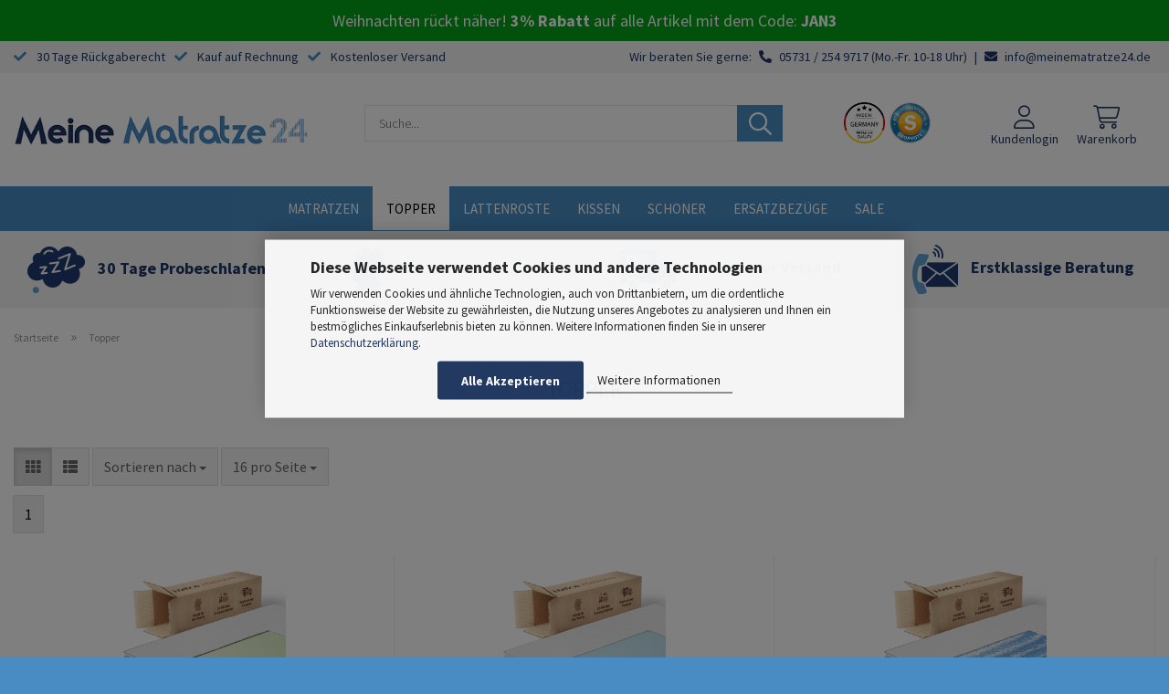

--- FILE ---
content_type: text/html; charset=utf-8
request_url: https://www.meinematratze24.de/topper/
body_size: 22469
content:





	<!DOCTYPE html>
	<html xmlns="http://www.w3.org/1999/xhtml" dir="ltr" lang="de">
		
			<head>
				
					
					<!--

					=========================================================
					Shopsoftware by Gambio GmbH (c) 2005-2021 [www.gambio.de]
					=========================================================

					Gambio GmbH offers you highly scalable E-Commerce-Solutions and Services.
					The Shopsoftware is redistributable under the GNU General Public License (Version 2) [http://www.gnu.org/licenses/gpl-2.0.html].
					based on: E-Commerce Engine Copyright (c) 2006 xt:Commerce, created by Mario Zanier & Guido Winger and licensed under GNU/GPL.
					Information and contribution at http://www.xt-commerce.com

					=========================================================
					Please visit our website: www.gambio.de
					=========================================================

					-->
				

                
            <!-- Google tag (gtag.js) -->
                                            <script async
                        data-type="text/javascript"
                        data-src="https://www.googletagmanager.com/gtag/js?id=G-JCX9018LLC"
                        type="as-oil"
                        data-purposes="4"
                        data-managed="as-oil"></script>
                                        <script async
                data-type="text/javascript"
                type="as-oil"
                data-purposes="4"
                data-managed="as-oil">
            window.dataLayer = window.dataLayer || [];

            
            function gtag() {
                dataLayer.push(arguments);
            }
            
            gtag('js', new Date());

                                    gtag('config', 'AW-16692891262');
            
                                                
            gtag('config', 'G-JCX9018LLC');
                        
                                    var gaDisableGJCX9018LLC = 'ga-disable-G-JCX9018LLC';
            
            			if (document.cookie.indexOf(gaDisableGJCX9018LLC + '=true') > -1) {
				window[gaDisableGJCX9018LLC] = true;
			}
			
			function gaOptOut() {
			    				document.cookie = gaDisableGJCX9018LLC + '=true; expires=Thu, 31 Dec 2099 23:59:59 UTC; path=/';
				window[gaDisableGJCX9018LLC] = true;
								console.log('Disabled Google-Analytics Tracking');
			}

			function gaOptout() {
				gaOptOut();
			}

			function checkGaOptOutAnchor() {
				if (location.hash.substr(1) === 'gaOptOut') {
					gaOptOut();
				}
			}

			checkGaOptOutAnchor();
			window.addEventListener('hashchange', checkGaOptOutAnchor);
            
        </script>
    

                    
                

				
					<meta name="viewport" content="width=device-width, initial-scale=1, minimum-scale=1.0" />
				

				
					<meta http-equiv="Content-Type" content="text/html; charset=utf-8" />
		<meta name="language" content="de" />
		<meta property="og:image" content="https://www.meinematratze24.de/images/categories/og/" />
		<meta property="og:title" content="Topper" />
		<meta property="og:type" content="product.group" />
		<title>Topper</title>

				

								
									

				
					<base href="https://www.meinematratze24.de/" />
				

				
											
							<link rel="shortcut icon" href="https://www.meinematratze24.de/images/logos/favicon.ico" type="image/x-icon" />
						
									

				
									

				
					                        
                            <link id="main-css" type="text/css" rel="stylesheet" href="public/theme/styles/system/main.min.css?bust=1769005208" />
                        
									

				
					<meta name="robots" content="index,follow" />
		<link rel="canonical" href="https://www.meinematratze24.de/topper/" />
		<meta property="og:url" content="https://www.meinematratze24.de/topper/">
		<script src="https://cdn.gambiohub.com/sdk/1.2.0/dist/bundle.js"></script><script>var payPalText = {"ecsNote":"Bitte w\u00e4hlen Sie ihre gew\u00fcnschte PayPal-Zahlungsweise.","paypalUnavailable":"PayPal steht f\u00fcr diese Transaktion im Moment nicht zur Verf\u00fcgung.","errorContinue":"weiter","continueToPayPal":"Weiter mit","errorCheckData":"Es ist ein Fehler aufgetreten. Bitte \u00fcberpr\u00fcfen Sie Ihre Eingaben."};var payPalButtonSettings = {"env":"live","commit":false,"style":{"label":"checkout","shape":"rect","color":"gold","layout":"vertical","tagline":false},"locale":"","fundingCardAllowed":true,"fundingELVAllowed":true,"fundingCreditAllowed":false,"createPaymentUrl":"https:\/\/www.meinematratze24.de\/shop.php?do=PayPalHub\/CreatePayment&initiator=ecs","authorizedPaymentUrl":"https:\/\/www.meinematratze24.de\/shop.php?do=PayPalHub\/AuthorizedPayment&initiator=ecs","checkoutUrl":"https:\/\/www.meinematratze24.de\/shop.php?do=PayPalHub\/RedirectGuest","useVault":false,"jssrc":"https:\/\/www.paypal.com\/sdk\/js?client-id=AVEjCpwSc-e9jOY8dHKoTUckaKtPo0shiwe_T2rKtxp30K4TYGRopYjsUS6Qmkj6bILd7Nt72pbMWCXe&commit=false&intent=capture&components=buttons%2Cmarks%2Cmessages%2Cfunding-eligibility%2Cgooglepay%2Capplepay%2Ccard-fields&integration-date=2021-11-25&enable-funding=paylater&merchant-id=ADKLJUUHDCTMJ&currency=EUR","partnerAttributionId":"GambioGmbH_Cart_Hub_PPXO","createOrderUrl":"https:\/\/www.meinematratze24.de\/shop.php?do=PayPalHub\/CreateOrder&initiator=ecs","getOrderUrl":"https:\/\/www.meinematratze24.de\/shop.php?do=PayPalHub\/GetOrder","approvedOrderUrl":"https:\/\/www.meinematratze24.de\/shop.php?do=PayPalHub\/ApprovedOrder&initiator=ecs","paymentApproved":false,"developmentMode":false,"cartAmount":0};var jsShoppingCart = {"languageCode":"de","verifySca":"https:\/\/www.meinematratze24.de\/shop.php?do=PayPalHub\/VerifySca","totalAmount":"0.00","currency":"EUR","env":"live","commit":false,"style":{"label":"checkout","shape":"rect","color":"gold","layout":"vertical","tagline":false},"locale":"","fundingCardAllowed":true,"fundingELVAllowed":true,"fundingCreditAllowed":false,"createPaymentUrl":"https:\/\/www.meinematratze24.de\/shop.php?do=PayPalHub\/CreatePayment&initiator=ecs","authorizedPaymentUrl":"https:\/\/www.meinematratze24.de\/shop.php?do=PayPalHub\/AuthorizedPayment&initiator=ecs","checkoutUrl":"https:\/\/www.meinematratze24.de\/shop.php?do=PayPalHub\/RedirectGuest","useVault":false,"jssrc":"https:\/\/www.paypal.com\/sdk\/js?client-id=AVEjCpwSc-e9jOY8dHKoTUckaKtPo0shiwe_T2rKtxp30K4TYGRopYjsUS6Qmkj6bILd7Nt72pbMWCXe&commit=false&intent=capture&components=buttons%2Cmarks%2Cmessages%2Cfunding-eligibility%2Cgooglepay%2Capplepay%2Ccard-fields&integration-date=2021-11-25&enable-funding=paylater&merchant-id=ADKLJUUHDCTMJ&currency=EUR","partnerAttributionId":"GambioGmbH_Cart_Hub_PPXO","createOrderUrl":"https:\/\/www.meinematratze24.de\/shop.php?do=PayPalHub\/CreateOrder&initiator=ecs","getOrderUrl":"https:\/\/www.meinematratze24.de\/shop.php?do=PayPalHub\/GetOrder","approvedOrderUrl":"https:\/\/www.meinematratze24.de\/shop.php?do=PayPalHub\/ApprovedOrder&initiator=ecs","paymentApproved":false,"developmentMode":false,"cartAmount":0};var payPalBannerSettings = {"useVault":false,"jssrc":"https:\/\/www.paypal.com\/sdk\/js?client-id=AVEjCpwSc-e9jOY8dHKoTUckaKtPo0shiwe_T2rKtxp30K4TYGRopYjsUS6Qmkj6bILd7Nt72pbMWCXe&commit=false&intent=capture&components=buttons%2Cmarks%2Cmessages%2Cfunding-eligibility%2Cgooglepay%2Capplepay%2Ccard-fields&integration-date=2021-11-25&enable-funding=paylater&merchant-id=ADKLJUUHDCTMJ&currency=EUR","partnerAttributionId":"GambioGmbH_Cart_Hub_PPXO","positions":{"cartBottom":{"placement":"cart","style":{"layout":"text","logo":{"type":"primary"},"text":{"color":"black"},"color":"blue","ratio":"1x1"}},"product":{"placement":"product","style":{"layout":"text","logo":{"type":"primary"},"text":{"color":"black"},"color":"blue","ratio":"1x1"}}},"currency":"EUR","cartAmount":0};</script><script id="paypalconsent" type="application/json">{"purpose_id":null}</script><script src="GXModules/Gambio/Hub/Shop/Javascript/PayPalLoader-bust_1760700841.js" async></script><link rel="stylesheet" href="https://cdn.gambiohub.com/sdk/1.2.0/dist/css/gambio_hub.css">
				

				
									

			</head>
		
		
			<body class="page-index-type-c3 page-index-type-gm_boosted_category page-index-type-cat page-index-type-cPath"
				  data-gambio-namespace="https://www.meinematratze24.de/public/theme/javascripts/system"
				  data-jse-namespace="https://www.meinematratze24.de/JSEngine/build"
				  data-gambio-controller="initialize"
				  data-gambio-widget="input_number responsive_image_loader transitions header image_maps modal history dropdown core_workarounds anchor"
				  data-input_number-separator=","
					>

				
					
				

				
									

				
									
		









<div id="outer-wrapper" >

<header id="header" class="navbar">
  
		


	<div class="inside">

		<div class="row">

		
												
			<div class="navbar-header">
									
							
		<a class="navbar-brand" href="https://www.meinematratze24.de/" title="MeineMatratze24">
			<img id="main-header-logo" class="img-responsive" src="https://www.meinematratze24.de/images/logos/logo-hug.png" alt="MeineMatratze24-Logo">
		</a>
	
					
								
					




<button type="button" class="navbar-toggle cart-icon" data-toggle="cart">
<i class="fa-light fa-cart-shopping"></i>
<span class="cart-products-count hidden">
  0
</span>
</button>


				
			</div>
			
											
		

		
							






	<div class="navbar-search collapse">
		
		
			<form action="advanced_search_result.php" method="get" data-gambio-widget="live_search">
		
				<div class="navbar-search-input-group input-group">

					
						<button type="submit">
							<i class="fa-regular fa-magnifying-glass"></i>
						</button>
					

					<input type="text" name="keywords" placeholder="Suche..." class="form-control search-input" autocomplete="off" />

				</div>
		
				
									<input type="hidden" value="1" name="inc_subcat" />
								
				<div class="search-result-container"></div>
		
			</form>
		
	</div>


					

		
					

		
    		<!-- layout_header honeygrid -->
												<div class="navbar-secondary hidden-xs">
								





<div id="topbar-container">
            
    
        

    <div class="nav-badge">
        <div class="nav-badge-img" >
            <img src="images/001-032-014.png" alt="" />
        </div>
        <div class="nav-badge-img">
            <img src="images/001-032-018.png" alt="" />
        </div>
    </div>

    
    <div class="">
        
        <nav class="navbar-inverse"  data-gambio-widget="menu link_crypter" data-menu-switch-element-position="false" data-menu-events='{"desktop": ["click"], "mobile": ["click"]}' data-menu-ignore-class="dropdown-menu">
            <ul class="nav navbar-nav">

                
                                

                
                                

                
                                

                
                                

                
                                

                
                                

                
                
                                                
                <li class="dropdown navbar-topbar-item first">
                    <a title="Anmeldung" href="/topper/#" class="dropdown-toggle" data-toggle-hover="dropdown">
                        
                                                
                        <span class="language-code hidden-xs">
                            <i class="fa-light fa-user"></i>
                        </span>
                        <span class="visible-xs-inline">
                            <i class="fa-light fa-user"></i>
                        </span>
                        
                                                

                        <span class="topbar-label">Kundenlogin</span>
                    </a>
                    




	<ul class="dropdown-menu dropdown-menu-login arrow-top">
		
			<li class="arrow"></li>
		
		
		
			<li class="dropdown-header hidden-xs">Kundenlogin</li>
		
		
		
			<li>
				<form action="https://www.meinematratze24.de/login.php?action=process" method="post" class="form-horizontal">
					<input type="hidden" name="return_url" value="https://www.meinematratze24.de/topper/">
					<input type="hidden" name="return_url_hash" value="6541905d939960efa19a166df8284d6a585867eb9a4dcfbd45670015160b99d2">
					
						<div class="form-group">
                            <label for="box-login-dropdown-login-username" class="form-control sr-only">E-Mail</label>
							<input
                                autocomplete="username"
                                type="email"
                                id="box-login-dropdown-login-username"
                                class="form-control"
                                placeholder="E-Mail"
                                name="email_address"
                                aria-label="E-Mail"
                                oninput="this.setCustomValidity('')"
                                oninvalid="this.setCustomValidity('Bitte geben Sie eine korrekte Emailadresse ein')"
                            />
						</div>
					
					
                        <div class="form-group password-form-field" data-gambio-widget="show_password">
                            <label for="box-login-dropdown-login-password" class="form-control sr-only">Passwort</label>
                            <input autocomplete="current-password" type="password" id="box-login-dropdown-login-password" class="form-control" placeholder="Passwort" name="password" />
                            <button class="btn show-password hidden" type="button">
                                <i class="fa fa-eye" aria-hidden="true"></i>
                                <span class="sr-only">Toggle Password View</span>
                            </button>
                        </div>
					
					
						<div class="dropdown-footer row">
							
	
								
									<input type="submit" class="btn btn-primary btn-block" value="Anmelden" />
								
								<ul>
									
										<li>
											<a title="Konto erstellen" href="https://www.meinematratze24.de/shop.php?do=CreateRegistree">
												Konto erstellen
											</a>
										</li>
									
									
										<li>
											<a title="Passwort vergessen?" href="https://www.meinematratze24.de/password_double_opt.php">
												Passwort vergessen?
											</a>
										</li>
									
								</ul>
							
	

	
						</div>
					
				</form>
			</li>
		
	</ul>


                </li>
                
                                                

                
                                

                <li class="dropdown navbar-topbar-item topbar-cart" data-gambio-widget="cart_dropdown">
                    <a
                            title="Warenkorb"
                            class="dropdown-toggle"
                            href="/topper/#"
                            data-toggle="cart"

                    >
                        <span class="cart-info-wrapper">
                            
                            <!-- layout_header_SECONDARY_NAVIGATION.html malibu -->
                                                        
                            <i class="fa-light fa-cart-shopping"></i>
                            
                                                        

                            <span class="topbar-label">
                                
                                <span class="products">
                                    Warenkorb
                                </span>
                            </span>

                            
                                                        <span class="cart-products-count edge hidden">
                                
                            </span>
                                                        
                        </span>
                        
                        </ul>

                    </a>

                </li>

                
            </ul>
        </nav>
        
    </div>
    
</div>


			</div>
					

		</div>

	</div>
    
    <div id="offcanvas-cart-overlay"></div>
    <div id="offcanvas-cart-content">

        <button aria-label="Warenkorb schließen" data-toggle="cart" class="offcanvas-cart-close c-hamburger c-hamburger--htx">
            <span></span>
            Menü
        </button>
        <!-- layout_header_cart_dropdown begin -->
        



	<ul class="dropdown-menu arrow-top cart-dropdown cart-empty">
		
			<li class="arrow"></li>
		
	
		
					
	
		
            <input type="hidden" id="ga4-view-cart-json" value=""/>
        <script async
                data-type="text/javascript"
                type="as-oil"
                data-purposes="4"
                data-managed="as-oil">
            function ga4ViewCart() {
                const data = document.getElementById('ga4-view-cart-json');

                if (data && data.value.length) {
                    gtag('event', 'view_cart', JSON.parse(data.value));
                }
            }
        </script>
    
			<li class="cart-dropdown-inside">
		
				
									
				
									
						<div class="cart-empty">
							Sie haben noch keine Artikel in Ihrem Warenkorb.
						</div>
					
								
			</li>
		
	</ul>
        <!-- layout_header_cart_dropdown end -->

    </div>









	<noscript>
		<div class="alert alert-danger noscript-notice" role="alert">
			JavaScript ist in Ihrem Browser deaktiviert. Aktivieren Sie JavaScript, um alle Funktionen des Shops nutzen und alle Inhalte sehen zu können.
		</div>
	</noscript>


    
                     
                                  


	<div id="categories">
		<div class="navbar-collapse collapse">
			
				<nav class="navbar-default navbar-categories" data-gambio-widget="menu">
					
                        <ul class="level-1 nav navbar-nav">
                             
                                                            
                                    <li class="level-1-child" data-id="1">
                                        
                                            <a class="dropdown-toggle" href="https://www.meinematratze24.de/matratzen/" title="Matratzen">
                                                
                                                    Matratzen
                                                
                                                                                            </a>
                                        
                                        
                                                                                    
                                    </li>
                                
                                                            
                                    <li class="level-1-child active" data-id="3">
                                        
                                            <a class="dropdown-toggle" href="https://www.meinematratze24.de/topper/" title="Topper">
                                                
                                                    Topper
                                                
                                                                                            </a>
                                        
                                        
                                                                                    
                                    </li>
                                
                                                            
                                    <li class="level-1-child" data-id="4">
                                        
                                            <a class="dropdown-toggle" href="https://www.meinematratze24.de/lattenroste/" title="Lattenroste">
                                                
                                                    Lattenroste
                                                
                                                                                            </a>
                                        
                                        
                                                                                    
                                    </li>
                                
                                                            
                                    <li class="level-1-child" data-id="5">
                                        
                                            <a class="dropdown-toggle" href="https://www.meinematratze24.de/kissen/" title="Kissen">
                                                
                                                    Kissen
                                                
                                                                                            </a>
                                        
                                        
                                                                                    
                                    </li>
                                
                                                            
                                    <li class="level-1-child" data-id="6">
                                        
                                            <a class="dropdown-toggle" href="https://www.meinematratze24.de/decken/" title="Schoner">
                                                
                                                    Schoner
                                                
                                                                                            </a>
                                        
                                        
                                                                                    
                                    </li>
                                
                                                            
                                    <li class="level-1-child" data-id="7">
                                        
                                            <a class="dropdown-toggle" href="https://www.meinematratze24.de/zubehoer/" title="Ersatzbezüge">
                                                
                                                    Ersatzbezüge
                                                
                                                                                            </a>
                                        
                                        
                                                                                    
                                    </li>
                                
                                                            
                                    <li class="level-1-child" data-id="35">
                                        
                                            <a class="dropdown-toggle" href="https://www.meinematratze24.de/seiten/" title="SALE">
                                                
                                                    SALE
                                                
                                                                                            </a>
                                        
                                        
                                                                                    
                                    </li>
                                
                            
                            



	
					
				<li id="mainNavigation" class="custom custom-entries hidden-xs">
									</li>
			

            <script id="mainNavigation-menu-template" type="text/mustache">
                
				    <li id="mainNavigation" class="custom custom-entries hidden-xs">
                        <a v-for="(item, index) in items" href="javascript:;" @click="goTo(item.content)">
                            {{item.title}}
                        </a>
                    </li>
                
            </script>

						


                            
                                <li class="dropdown dropdown-more" style="display: none">
                                    <a class="dropdown-toggle" href="#" title="">
                                        Weitere
                                    </a>
                                    <ul class="level-2 dropdown-menu ignore-menu"></ul>
                                </li>
                            

                        </ul>
                    
                </nav>
			
		</div>
	</div>

             
             
 </header>
<button id="meco-overlay-menu-toggle" data-toggle="menu" class="c-hamburger c-hamburger--htx visible-xs-block">
  <span></span> Menü
</button>
<div id="meco-overlay-menu">
  
        <div class="meco-overlay-menu-search">
    






	<div class=" collapse">
		
		
			<form action="advanced_search_result.php" method="get" data-gambio-widget="live_search">
		
				<div class="- ">

					
						<button type="submit">
							<i class="fa-regular fa-magnifying-glass"></i>
						</button>
					

					<input type="text" name="keywords" placeholder="Suche..." class="form-control search-input" autocomplete="off" />

				</div>
		
				
									<input type="hidden" value="1" name="inc_subcat" />
								
				<div class="search-result-container"></div>
		
			</form>
		
	</div>


  </div>
    
</div>

    <div id="db_header_aktion">
        <div class="container">
            <p>
	Weihnachten r&uuml;ckt n&auml;her!&nbsp;<strong>3% Rabatt</strong> auf alle Artikel mit dem Code: <strong>JAN3</strong>
</p>

        </div>
    </div>
    <div id="db_header_vorteile" class="hidden-sm hidden-xs">
        <div class="container">
            <div class="row">
	<div class="col-md-6 vorteile">
      <ul class="nav-justified">
          <li>30 Tage Rückgaberecht</li>
          <li>Kauf auf Rechnung</li>
          <li>Kostenloser Versand</li>
      </ul>
	</div>
	<div class="col-md-6 kontakt">
		Wir beraten Sie gerne: 
        <a class="tel" href="tel:+4957312549717"><i class="fas fa-phone-alt"></i> 05731 / 254 9717 <div>(Mo.-Fr. 10-18 Uhr)</div></a> | 
       	<a class="mail" href="mailto:info@meinematratze24.de"><i class="fas fa-envelope"></i> info@meinematratze24.de</a>
	</div>
</div>
        </div>
    </div>

    <div id="db_header_vorteile2" class="hidden-sm hidden-xs">
        <div class="container">
            <div class="row">
	<div class="col-md-3 vorteil-box">
    	<img src="/images/vorteile/vorteil1.png">
      30 Tage Probeschlafen
	</div>
	<div class="col-md-3 vorteil-box">
    	<img src="/images/navi/002-030-004.png">
		Made in Germany
	</div>
  	<div class="col-md-3 vorteil-box">
    	<img src="/images/navi/002-030-003.png">
		Kostenloser Versand
	</div>
  	<div class="col-md-3 vorteil-box">
    	<img src="/images/navi/001-006-001.png">
		Erstklassige Beratung
	</div>
</div>
        </div>
    </div>




	


<div id="wrapper">
  <div class="row">

    
    <div id="main">
      <div class="main-inside">
        
        
	
			<script type="application/ld+json">{"@context":"https:\/\/schema.org","@type":"BreadcrumbList","itemListElement":[{"@type":"ListItem","position":1,"name":"Startseite","item":"https:\/\/www.meinematratze24.de\/"},{"@type":"ListItem","position":2,"name":"Topper","item":"https:\/\/www.meinematratze24.de\/topper\/"}]}</script>
	    
		<div id="breadcrumb_navi">
            				<span class="breadcrumbEntry">
													<a href="https://www.meinematratze24.de/" class="headerNavigation" >
								<span aria-label="Startseite">Startseite</span>
							</a>
											</span>
                <span class="breadcrumbSeparator"> &raquo; </span>            				<span class="breadcrumbEntry">
													<span aria-label="Topper">Topper</span>
                        					</span>
                            		</div>
    


        

        
        <div id="shop-top-banner">
                  </div>
        

        


	
		<div id="categories-below-breadcrumb_3" data-gx-content-zone="categories-below-breadcrumb_3" class="gx-content-zone">
<style>
	#textbox-f6p222b4d {
		background: rgba(255, 255, 255, 0);
		border-top-width: 0px;
		border-right-width: 0px;
		border-bottom-width: 0px;
		border-left-width: 0px;
		border-style: none;
		border-color: red;
	}

	#column-id-72vjx48yg {
		background: rgba(255, 255, 255, 0);
		border-top-width: 0px;
		border-right-width: 0px;
		border-bottom-width: 0px;
		border-left-width: 0px;
		border-style: none;
		border-color: red;
	}
</style>

<div id="textbox-f6p222b4d" class="row textbox-r7w2tvdge">
	<div class="container-fluid">
		<div class="gx-content-zone-row">
			<div id="column-id-72vjx48yg" class="gx-content-zone-col  col-md-12">
			</div>
		</div>
	</div>
</div>

</div>
	

	
		


	<div class="filter-selection-container hidden">
				
		
		<p><strong>Aktueller Filter</strong></p>
		
		
			</div>
	
	
	
	
		
	
					
							
			


	
			

	
	
	
	
		
	










	
		
	

	
		
	

	
		
	
					
									
						<h1>Topper</h1>
					
							
			


	
			

	

	

				
										
		
					
							<div class="product-listing-full-width">
					
		


	<div class="productlisting-filter-container"
		 data-gambio-widget="product_listing_filter"
		 data-product_listing_filter-target=".productlist-viewmode">
		<form name="panel"
			  action="/topper/"
			  method="get" >
			<input type="hidden" name="view_mode" value="tiled" />

			<div class="row">
                <div class="col-xs-12 col-lg-6">

					
	<div class="productlisting-filter-hiddens">
			</div>

					
						<div class="jsPanelViewmode panel-viewmode clearfix productlist-viewmode-grid btn-group">
							<a href="/"
                               role="button"
							   class="btn btn-default jsProductListingGrid productlisting-listing-grid active"
							   data-product_listing_filter-add="productlist-viewmode-grid"
							   data-product_listing_filter-url-param="tiled"
							   rel="nofollow"
							   aria-label="Kachelansicht"
							   title="Kachelansicht"> <i class="fa fa-th"></i> </a> <a href="/"
                                                                                             role="button"
																											   class="btn btn-default jsProductListingList productlisting-listing-list"
																											   data-product_listing_filter-add="productlist-viewmode-list"
																											   data-product_listing_filter-url-param="default"
																											   rel="nofollow"
																											   aria-label="Listenansicht"
																											   title="Listenansicht">
								<i class="fa fa-th-list"></i> </a>
						</div>
					

					
						<a href="#filterbox-container"
						   class="btn btn-default filter-button js-open-modal hidden-sm hidden-md hidden-lg"
						   data-modal-type="alert"
						   data-modal-settings='{"title": "FILTER", "dialogClass": "box-filter"}'
						   rel="nofollow">
							<i class="fa fa-filter"></i>
                            <span class="sr-only">FILTER</span>
                        </a>
					


					
						<div class="btn-group dropdown custom-dropdown" data-dropdown-shorten="null">
							
								<button type="button" role="combobox" class="btn btn-default dropdown-toggle" aria-label="Sortiere Artikel nach" aria-expanded="false" aria-haspopup="listbox" aria-controls="sort-listing-panel">
									<span class="dropdown-name">
										Sortieren nach 
																			</span> <span class="caret"></span>
								</button>
							
							
								<ul id="sort-listing-panel" class="dropdown-menu">
									<li><a data-rel="price_asc"
										   href="/"
										   rel="nofollow"
										   role="button"
                                           aria-label="Preis aufsteigend"
										   title="Preis aufsteigend">Preis aufsteigend</a>
									</li>
									<li><a data-rel="price_desc"
										   href="/"
										   rel="nofollow"
										   role="button"
                                           aria-label="Preis absteigend"
										   title="Preis absteigend">Preis absteigend</a></li>
									<li class="divider"></li>
									<li><a data-rel="name_asc"
										   href="/"
										   rel="nofollow"
										   role="button"
                                           aria-label="Name aufsteigend"
										   title="Name aufsteigend">Name aufsteigend</a>
									</li>
									<li><a data-rel="name_desc"
										   href="/"
										   rel="nofollow"
										   role="button"
                                           aria-label="Name absteigend"
										   title="Name absteigend">Name absteigend</a>
									</li>
									<li class="divider"></li>
									<li><a data-rel="date_asc"
										   href="/"
										   rel="nofollow"
										   role="button"
                                           aria-label="Einstelldatum aufsteigend"
										   title="Einstelldatum aufsteigend">Einstelldatum aufsteigend</a>
									</li>
									<li><a data-rel="date_desc"
										   href="/"
										   rel="nofollow"
										   role="button"
                                           aria-label="Einstelldatum absteigend"
										   title="Einstelldatum absteigend">Einstelldatum absteigend</a>
									</li>
									<li class="divider"></li>
									<li><a data-rel="shipping_asc"
										   href="/"
										   rel="nofollow"
										   role="button"
                                           aria-label="Lieferzeit aufsteigend"
										   title="Lieferzeit aufsteigend">Lieferzeit aufsteigend</a></li>
									<li><a data-rel="shipping_desc"
										   href="/"
										   rel="nofollow"
										   role="button"
                                           aria-label="Lieferzeit absteigend"
										   title="Lieferzeit absteigend">Lieferzeit absteigend</a></li>
								</ul>
							
							
                                <label for="sort-listing-option-panel" class="form-control sr-only">Sortieren nach </label>
								<select id="sort-listing-option-panel" name="listing_sort" class="jsReload input-select">
									<option value="" selected="selected">Sortieren nach </option>
									<option value="price_asc">Preis aufsteigend</option>
									<option value="price_desc">Preis absteigend</option>
									<option value="name_asc">Name aufsteigend</option>
									<option value="name_desc">Name absteigend</option>
									<option value="date_asc">Einstelldatum aufsteigend</option>
									<option value="date_desc">Einstelldatum absteigend</option>
									<option value="shipping_asc">Lieferzeit aufsteigend</option>
									<option value="shipping_desc">Lieferzeit absteigend</option>
								</select>
							
						</div>
					

					
					
						<div class="btn-group dropdown custom-dropdown" data-dropdown-shorten="null">
							
								<button type="button" role="combobox" class="btn btn-default dropdown-toggle" aria-label="Artikel pro Seite" aria-expanded="false" aria-haspopup="listbox" aria-controls="items-per-page-panel">
									<span class="dropdown-name">
										16 pro Seite
																			</span> <span class="caret"></span>
								</button>
							
							
								<ul id="items-per-page-panel" class="dropdown-menu">
									<li>										<a data-rel="16" href="/" role="button" aria-label="16 pro Seite" title="16 pro Seite" rel="nofollow">16 pro Seite</a></li>
									<li>										<a data-rel="32" href="/" role="button" aria-label="32 pro Seite" title="32 pro Seite" rel="nofollow">32 pro Seite</a></li>
									<li>										<a data-rel="48" href="/" role="button" aria-label="48 pro Seite" title="48 pro Seite" rel="nofollow">48 pro Seite</a></li>
									<li>										<a data-rel="96" href="/" role="button" aria-label="96 pro Seite" title="96 pro Seite" rel="nofollow">96 pro Seite</a></li>
									<li>										<a data-rel="192" href="/" role="button" aria-label="192 pro Seite" title="192 pro Seite" rel="nofollow">192 pro Seite</a></li>
								</ul>
							
							
                                <label for="items-per-page-dropdown-option-panel" class="form-control sr-only"> pro Seite</label>
								<select id="items-per-page-dropdown-option-panel" name="listing_count" class="jsReload input-select">
									<option value="16">16 pro Seite</option>
									<option value="32">32 pro Seite</option>
									<option value="48">48 pro Seite</option>
									<option value="96">96 pro Seite</option>
									<option value="192">192 pro Seite</option>
								</select>
							
						</div>
					

				</div>

				
                    <div class="col-xs-12 col-lg-6">
						



	<div class="panel-pagination text-right">
		<nav>
			<ul class="pagination">
				<li>
									</li><!-- to avoid spaces
									--><li>
											<span class="active">1</span>
									</li><!-- to avoid spaces
								--><li>
									</li>
			</ul>
		</nav>
	</div>
					</div>
				

			</div>

		</form>
	</div>

	

	
		<div class="container-fluid"
			 data-gambio-widget="product_hover"
			 data-product_hover-scope=".productlist-viewmode-grid">
			<div class="row product-filter-target productlist productlist-viewmode productlist-viewmode-grid"
				 data-gambio-widget="cart_handler">

				
					




		
								
								
		
			
		
	
		
			
		
	
		
			






	
		
	

	
		<div class="product-container has-gallery"
				 data-index="productlist_6">

			
				<form  class="product-tile no-status-check">
					
					
						<div class="inside">
							<div class="content-container">
								<div class="content-container-inner">
									
									
										<figure class="image" id="productlist_6_img">
											
																									
																																																	
														<span title="Kaltschaum Topper H2 - weich" class="product-hover-main-image product-image">
                                                            <a href="https://www.meinematratze24.de/topper/kaltschaum-topper-h2-weich.html">
    															<img src="images/product_images/info_images/01_Kaltschaumtopper H2.jpg" alt="Kaltschaumtopper H2 mit 7 cm Höhe in Seitenansicht" loading="lazy">
                                                            </a>
														</span>
													
																							

											
																							

											
																									
														            
            <span class="manufacturer-logo">
                <a href="index.php?manufacturers_id=1">
                    <img src="images/manufacturers/mm_logo_name_left.jpg" title="MeineMatratze24" alt="MeineMatratze24" class="img-responsive" />
                </a>
            </span>
        
    													
																							

											
																							
										</figure>
									
									
									
										<div class="title-description">
											
												<div class="title">
													<a href="https://www.meinematratze24.de/topper/kaltschaum-topper-h2-weich.html" title="Ein weiches und angenehmes Liegegefühl mit dem Kaltschaumtopper in Härtegrad..." class="product-url ">
														Kaltschaum Topper H2 - weich
													</a>
												</div>
											
											

											
																									
														<div class="description hidden-grid">
															<p>
	Dieser 7 cm hohe <strong>Kaltschaum-Topper</strong> mit H&auml;rtegrad H2 bietet angenehme Punktelastizit&auml;t, passt sich ergonomisch dem K&ouml;rper an und sorgt mit seiner atmungsaktiven Struktur f&uuml;r ein frisches Schlafklima. Ideal f&uuml;r alle, die weicher liegen m&ouml;chten &ndash; auch bestens f&uuml;r Allergiker geeignet.
</p>
														</div>
													
																							
				
											
												
											

											
																							
				
				
											
												<div class="shipping hidden visible-list">
													
																													
																															
															
															
																																	
																		<div class="shipping-info-short">
																			Lieferzeit:
																			
																																									
																																													<img src="images/icons/status/green.png" alt="ca. 1-3 Tage" title="ca. 1-3 Tage" />
																																												ca. 1-3 Tage
																					
																																							
																		</div>
																	
																	
																																					
																				<a class="js-open-modal" data-modal-type="iframe" data-modal-settings='{"title": "Lieferzeit:"}' href="popup/versandkosten.html" title="Ausland abweichend" rel="nofollow">
																					(Ausland abweichend)
																				</a>
																			
																																			
																	
																																			
																	<br />
																															

															
																<span class="products-details-weight-container">
																	
																																			

																	
																																			
																</span>
															
																											
												</div><!-- // .shipping -->
											
				
										</div><!-- // .title-description -->
									

									
										
																							<div class="hidden-list rating-container">
													<span  title="Ein weiches und angenehmes Liegegefühl mit dem Kaltschaumtopper in Härtegrad...">
																													


	<span class="rating-stars rating-stars-50" title="In 2 Rezensionen durchschnittlich mit 5 bewertet">
		<span class="gm-star"></span>
		<span class="gm-star"></span>
		<span class="gm-star"></span>
		<span class="gm-star"></span>
		<span class="gm-star"></span>
		<span class="rating-stars-mask">
			<span class="rating-stars-inside">
				<span class="gm-star"></span>
				<span class="gm-star"></span>
				<span class="gm-star"></span>
				<span class="gm-star"></span>
				<span class="gm-star"></span>
			</span>
		</span>
	</span>
																											</span>
												</div>
																					
									
				
									
										<div class="price-tax">

											
																									
														<div class="rating hidden-grid">
															<span  title="Ein weiches und angenehmes Liegegefühl mit dem Kaltschaumtopper in Härtegrad...">
																																	


	<span class="rating-stars rating-stars-50" title="In 2 Rezensionen durchschnittlich mit 5 bewertet">
		<span class="gm-star"></span>
		<span class="gm-star"></span>
		<span class="gm-star"></span>
		<span class="gm-star"></span>
		<span class="gm-star"></span>
		<span class="rating-stars-mask">
			<span class="rating-stars-inside">
				<span class="gm-star"></span>
				<span class="gm-star"></span>
				<span class="gm-star"></span>
				<span class="gm-star"></span>
				<span class="gm-star"></span>
			</span>
		</span>
	</span>
																															</span>
														</div>
													
    
																							
											
											
												<div class="price">
													<span class="current-price-container" title="Ein weiches und angenehmes Liegegefühl mit dem Kaltschaumtopper in Härtegrad...">
														ab 110,00 EUR
														
																																																								</span>
												</div>
											

											
												<div class="shipping hidden visible-flyover">
													
																											
													
													
																													
																<div class="shipping-info-short">
																	Lieferzeit:
																	
																																					
																																									<img src="images/icons/status/green.png" alt="ca. 1-3 Tage" title="ca. 1-3 Tage" />
																																								ca. 1-3 Tage
																			
																																			
																</div>
															
																											
												</div><!-- // .shipping -->
											

											
												<div class="additional-container">
													<!-- Use this if you want to add something to the product tiles -->
												</div>
											
				
											
												<div class="tax-shipping-hint hidden-grid">
																											<div class="tax">inkl. 19% MwSt. zzgl. 
				<a class="gm_shipping_link lightbox_iframe" href="https://www.meinematratze24.de/popup/versandkosten.html"
						target="_self"
						rel="nofollow"
						data-modal-settings='{"title":"Versand", "sectionSelector": ".content_text", "bootstrapClass": "modal-lg"}'>
					<span style="text-decoration:underline">Versand</span>
		        </a></div>
																									</div>
											
				
											
												<div class="cart-error-msg alert alert-danger hidden hidden-grid" role="alert"></div>
											
				
											<div class="button-input hidden-grid" >
												
																											
															<div class="row">
																<div class="col-xs-12 col-lg-3 quantity-input" data-gambio-widget="input_number">
																	
																																					<input type="hidden" name="products_qty" value="1" />
																																			
																</div>
						
																<div class="col-xs-12 col-lg-9">
																	
																																				
																			<button class="btn btn-primary btn-buy btn-block pull-right js-btn-add-to-cart"
																					type="submit"
																					name="btn-add-to-cart"
																					title="Zum Artikel">
																																									Zum Artikel
																																							</button>
																		
																	
																</div>
															</div>
														
																									
											
												<input type="hidden" name="products_id" value="6" />
											</div><!-- // .button-input -->
										</div><!-- // .price-tax -->
									
								</div><!-- // .content-container-inner -->
							</div><!-- // .content-container -->
						</div><!-- // .inside -->
					
				</form>
			

			
									
						<ul class="gallery">
														
																						
																												
									
										<li class="thumbnails" >
											<span class="align-helper"></span>
											
											
												<img class="img-responsive spinner"
													 data-src="images/product_images/info_images/01_Kaltschaumtopper H2.jpg"													 data-thumb-src="images/product_images/thumbnail_images/01_Kaltschaumtopper H2.jpg"													src="public/theme/images/loading.gif"
                                                    loading="lazy"
													 alt="Preview: Kaltschaum Topper H2 - weich"													 title="Preview: Kaltschaum Topper H2 - weich"													/>
											
										</li>
									
																						
																												
									
										<li class="thumbnails" >
											<span class="align-helper"></span>
											
											
												<img class="img-responsive spinner"
													 data-src="images/product_images/info_images/02_Kaltschaumtopper H2 Vorteile.jpg"													 data-thumb-src="images/product_images/thumbnail_images/02_Kaltschaumtopper H2 Vorteile.jpg"													src="public/theme/images/loading.gif"
                                                    loading="lazy"
													 alt="Preview: Kaltschaumtopper H2 Vorteile im Überblick"													 title="Preview: Kaltschaum Topper H2 - weich"													/>
											
										</li>
									
																						
																												
									
										<li class="thumbnails" >
											<span class="align-helper"></span>
											
											
												<img class="img-responsive spinner"
													 data-src="images/product_images/info_images/03-Kaltschaum H2 Topperkern (1).jpg"													 data-thumb-src="images/product_images/thumbnail_images/03-Kaltschaum H2 Topperkern (1).jpg"													src="public/theme/images/loading.gif"
                                                    loading="lazy"
													 alt="Preview: Topperkern mit Klimaband und atmungsaktiven Eigenschaften"													 title="Preview: Kaltschaum Topper H2 - weich"													/>
											
										</li>
									
																						
																												
									
										<li class="thumbnails" >
											<span class="align-helper"></span>
											
											
												<img class="img-responsive spinner"
													 data-src="images/product_images/info_images/Topperbezug Eigenschaften (1).jpg"													 data-thumb-src="images/product_images/thumbnail_images/Topperbezug Eigenschaften (1).jpg"													src="public/theme/images/loading.gif"
                                                    loading="lazy"
													 alt="Preview: Topperbezug Kaltschaumtopper H2 Eigenschaften&Pflegehinweise"													 title="Preview: Kaltschaum Topper H2 - weich"													/>
											
										</li>
									
																																		
						</ul>
					
							
		</div><!-- // .product-container -->
	

		
	
		
								
								
		
			
		
	
		
			
		
	
		
			






	
		
	

	
		<div class="product-container has-gallery"
				 data-index="productlist_5">

			
				<form  class="product-tile no-status-check">
					
					
						<div class="inside">
							<div class="content-container">
								<div class="content-container-inner">
									
									
										<figure class="image" id="productlist_5_img">
											
																									
																																																	
														<span title="Kaltschaum Topper H3 - fest" class="product-hover-main-image product-image">
                                                            <a href="https://www.meinematratze24.de/topper/kaltschaum-topper-h3.html">
    															<img src="images/product_images/info_images/01_Kaltschaumtopper H3.jpg" alt="Kaltschaumtopper H3 mit Quereinschnitt für Materialeinsicht" loading="lazy">
                                                            </a>
														</span>
													
																							

											
																							

											
																									
														            
            <span class="manufacturer-logo">
                <a href="index.php?manufacturers_id=1">
                    <img src="images/manufacturers/mm_logo_name_left.jpg" title="MeineMatratze24" alt="MeineMatratze24" class="img-responsive" />
                </a>
            </span>
        
    													
																							

											
																							
										</figure>
									
									
									
										<div class="title-description">
											
												<div class="title">
													<a href="https://www.meinematratze24.de/topper/kaltschaum-topper-h3.html" title="Kaltschaumtopper mit festen Liegeeigenschaften für die Verbesserung der..." class="product-url ">
														Kaltschaum Topper H3 - fest
													</a>
												</div>
											
											

											
																									
														<div class="description hidden-grid">
															<p>
	Der Kaltschaumtopper im <strong>H&auml;rtegrad H3</strong> bietet festen Liegekomfort und unterst&uuml;tzt die ergonomisch stabile Schlafposition. Dank Punktelastizit&auml;t und Atmungsaktivit&auml;t sorgt der Topper f&uuml;r ein angenehmes Schlafklima - ideal f&uuml;r alle, die ein festes Liegegef&uuml;hl bevorzugen.
</p>
														</div>
													
																							
				
											
												
											

											
																							
				
				
											
												<div class="shipping hidden visible-list">
													
																													
																															
															
															
																																	
																		<div class="shipping-info-short">
																			Lieferzeit:
																			
																																									
																																													<img src="images/icons/status/green.png" alt="ca. 1-3 Tage" title="ca. 1-3 Tage" />
																																												ca. 1-3 Tage
																					
																																							
																		</div>
																	
																	
																																					
																				<a class="js-open-modal" data-modal-type="iframe" data-modal-settings='{"title": "Lieferzeit:"}' href="popup/versandkosten.html" title="Ausland abweichend" rel="nofollow">
																					(Ausland abweichend)
																				</a>
																			
																																			
																	
																																			
																	<br />
																															

															
																<span class="products-details-weight-container">
																	
																																			

																	
																																			
																</span>
															
																											
												</div><!-- // .shipping -->
											
				
										</div><!-- // .title-description -->
									

									
										
																							<div class="hidden-list rating-container">
													<span  title="Kaltschaumtopper mit festen Liegeeigenschaften für die Verbesserung der...">
																													


	<span class="rating-stars rating-stars-45" title="In 11 Rezensionen durchschnittlich mit 4.5 bewertet">
		<span class="gm-star"></span>
		<span class="gm-star"></span>
		<span class="gm-star"></span>
		<span class="gm-star"></span>
		<span class="gm-star"></span>
		<span class="rating-stars-mask">
			<span class="rating-stars-inside">
				<span class="gm-star"></span>
				<span class="gm-star"></span>
				<span class="gm-star"></span>
				<span class="gm-star"></span>
				<span class="gm-star"></span>
			</span>
		</span>
	</span>
																											</span>
												</div>
																					
									
				
									
										<div class="price-tax">

											
																									
														<div class="rating hidden-grid">
															<span  title="Kaltschaumtopper mit festen Liegeeigenschaften für die Verbesserung der...">
																																	


	<span class="rating-stars rating-stars-45" title="In 11 Rezensionen durchschnittlich mit 4.5 bewertet">
		<span class="gm-star"></span>
		<span class="gm-star"></span>
		<span class="gm-star"></span>
		<span class="gm-star"></span>
		<span class="gm-star"></span>
		<span class="rating-stars-mask">
			<span class="rating-stars-inside">
				<span class="gm-star"></span>
				<span class="gm-star"></span>
				<span class="gm-star"></span>
				<span class="gm-star"></span>
				<span class="gm-star"></span>
			</span>
		</span>
	</span>
																															</span>
														</div>
													
    
																							
											
											
												<div class="price">
													<span class="current-price-container" title="Kaltschaumtopper mit festen Liegeeigenschaften für die Verbesserung der...">
														ab 110,00 EUR
														
																																																								</span>
												</div>
											

											
												<div class="shipping hidden visible-flyover">
													
																											
													
													
																													
																<div class="shipping-info-short">
																	Lieferzeit:
																	
																																					
																																									<img src="images/icons/status/green.png" alt="ca. 1-3 Tage" title="ca. 1-3 Tage" />
																																								ca. 1-3 Tage
																			
																																			
																</div>
															
																											
												</div><!-- // .shipping -->
											

											
												<div class="additional-container">
													<!-- Use this if you want to add something to the product tiles -->
												</div>
											
				
											
												<div class="tax-shipping-hint hidden-grid">
																											<div class="tax">inkl. 19% MwSt. zzgl. 
				<a class="gm_shipping_link lightbox_iframe" href="https://www.meinematratze24.de/popup/versandkosten.html"
						target="_self"
						rel="nofollow"
						data-modal-settings='{"title":"Versand", "sectionSelector": ".content_text", "bootstrapClass": "modal-lg"}'>
					<span style="text-decoration:underline">Versand</span>
		        </a></div>
																									</div>
											
				
											
												<div class="cart-error-msg alert alert-danger hidden hidden-grid" role="alert"></div>
											
				
											<div class="button-input hidden-grid" >
												
																											
															<div class="row">
																<div class="col-xs-12 col-lg-3 quantity-input" data-gambio-widget="input_number">
																	
																																					<input type="hidden" name="products_qty" value="1" />
																																			
																</div>
						
																<div class="col-xs-12 col-lg-9">
																	
																																				
																			<button class="btn btn-primary btn-buy btn-block pull-right js-btn-add-to-cart"
																					type="submit"
																					name="btn-add-to-cart"
																					title="Zum Artikel">
																																									Zum Artikel
																																							</button>
																		
																	
																</div>
															</div>
														
																									
											
												<input type="hidden" name="products_id" value="5" />
											</div><!-- // .button-input -->
										</div><!-- // .price-tax -->
									
								</div><!-- // .content-container-inner -->
							</div><!-- // .content-container -->
						</div><!-- // .inside -->
					
				</form>
			

			
									
						<ul class="gallery">
														
																						
																												
									
										<li class="thumbnails" >
											<span class="align-helper"></span>
											
											
												<img class="img-responsive spinner"
													 data-src="images/product_images/info_images/01_Kaltschaumtopper H3.jpg"													 data-thumb-src="images/product_images/thumbnail_images/01_Kaltschaumtopper H3.jpg"													src="public/theme/images/loading.gif"
                                                    loading="lazy"
													 alt="Preview: Kaltschaum Topper H3 - fest"													 title="Preview: Kaltschaum Topper H3 - fest"													/>
											
										</li>
									
																						
																												
									
										<li class="thumbnails" >
											<span class="align-helper"></span>
											
											
												<img class="img-responsive spinner"
													 data-src="images/product_images/info_images/02_Kaltschaum H3 Vorteile.jpg"													 data-thumb-src="images/product_images/thumbnail_images/02_Kaltschaum H3 Vorteile.jpg"													src="public/theme/images/loading.gif"
                                                    loading="lazy"
													 alt="Preview: Ergonomischer, nachhaltiger & qualitativer Kaltschaumtopper in Härtegrad 3"													 title="Preview: Kaltschaum Topper H3 - fest"													/>
											
										</li>
									
																						
																												
									
										<li class="thumbnails" >
											<span class="align-helper"></span>
											
											
												<img class="img-responsive spinner"
													 data-src="images/product_images/info_images/03_Kaltschaum H3 Topperkern.jpg"													 data-thumb-src="images/product_images/thumbnail_images/03_Kaltschaum H3 Topperkern.jpg"													src="public/theme/images/loading.gif"
                                                    loading="lazy"
													 alt="Preview: Topperkern 7 cm Höhe, luftzirkulierend & atmungsaktiv in Piktogrammen dargestellt"													 title="Preview: Kaltschaum Topper H3 - fest"													/>
											
										</li>
									
																						
																												
									
										<li class="thumbnails" >
											<span class="align-helper"></span>
											
											
												<img class="img-responsive spinner"
													 data-src="images/product_images/info_images/Topperbezug Eigenschaften (1).jpg"													 data-thumb-src="images/product_images/thumbnail_images/Topperbezug Eigenschaften (1).jpg"													src="public/theme/images/loading.gif"
                                                    loading="lazy"
													 alt="Preview: Eigenschaften des Topperbezugs für Kaltschaumtopper H3"													 title="Preview: Kaltschaum Topper H3 - fest"													/>
											
										</li>
									
																																		
						</ul>
					
							
		</div><!-- // .product-container -->
	

		
	
		
								
								
		
			
		
	
		
			
		
	
		
			






	
		
	

	
		<div class="product-container has-gallery"
				 data-index="productlist_215">

			
				<form  class="product-tile no-status-check">
					
					
						<div class="inside">
							<div class="content-container">
								<div class="content-container-inner">
									
									
										<figure class="image" id="productlist_215_img">
											
																									
																																																	
														<span title="MidiSoft Gelschaum Topper" class="product-hover-main-image product-image">
                                                            <a href="https://www.meinematratze24.de/topper/aquasoft-gelschaum-topper.html">
    															<img src="images/product_images/info_images/01_MidiSoft Gelschaumtopper.jpg" alt="Querschnitt des Midisoft Gelschaumtoppers mit blauer Geleinlage" loading="lazy">
                                                            </a>
														</span>
													
																							

											
																							

											
																									
														            
            <span class="manufacturer-logo">
                <a href="index.php?manufacturers_id=1">
                    <img src="images/manufacturers/mm_logo_name_left.jpg" title="MeineMatratze24" alt="MeineMatratze24" class="img-responsive" />
                </a>
            </span>
        
    													
																							

											
																							
										</figure>
									
									
									
										<div class="title-description">
											
												<div class="title">
													<a href="https://www.meinematratze24.de/topper/aquasoft-gelschaum-topper.html" title="Sanfter Gelschaumtopper mit atmungsaktiven Eigenschaften - passt sich ideal..." class="product-url ">
														MidiSoft Gelschaum Topper
													</a>
												</div>
											
											

											
																									
														<div class="description hidden-grid">
															<p>
	Der Midisoft Gelschaum-Topper bietet auf <strong>8 cm H&ouml;he</strong> einen extra weichen Liegekomfort und passt sich dank anschmiegsamer Struktur sanft der K&ouml;rperform an. Besonders atmungsaktiv und druckentlastend &ndash; perfekt f&uuml;r alle, die weich und komfortabel schlafen m&ouml;chten.
</p>
														</div>
													
																							
				
											
												
											

											
																							
				
				
											
												<div class="shipping hidden visible-list">
													
																													
																															
															
															
																																	
																		<div class="shipping-info-short">
																			Lieferzeit:
																			
																																									
																																													<img src="images/icons/status/green.png" alt="ca. 1-3 Tage" title="ca. 1-3 Tage" />
																																												ca. 1-3 Tage
																					
																																							
																		</div>
																	
																	
																																					
																				<a class="js-open-modal" data-modal-type="iframe" data-modal-settings='{"title": "Lieferzeit:"}' href="popup/versandkosten.html" title="Ausland abweichend" rel="nofollow">
																					(Ausland abweichend)
																				</a>
																			
																																			
																	
																																			
																	<br />
																															

															
																<span class="products-details-weight-container">
																	
																																			

																	
																																			
																</span>
															
																											
												</div><!-- // .shipping -->
											
				
										</div><!-- // .title-description -->
									

									
										
																							<div class="hidden-list rating-container">
													<span  title="Sanfter Gelschaumtopper mit atmungsaktiven Eigenschaften - passt sich ideal...">
																													


	<span class="rating-stars rating-stars-50" title="In 3 Rezensionen durchschnittlich mit 5 bewertet">
		<span class="gm-star"></span>
		<span class="gm-star"></span>
		<span class="gm-star"></span>
		<span class="gm-star"></span>
		<span class="gm-star"></span>
		<span class="rating-stars-mask">
			<span class="rating-stars-inside">
				<span class="gm-star"></span>
				<span class="gm-star"></span>
				<span class="gm-star"></span>
				<span class="gm-star"></span>
				<span class="gm-star"></span>
			</span>
		</span>
	</span>
																											</span>
												</div>
																					
									
				
									
										<div class="price-tax">

											
																									
														<div class="rating hidden-grid">
															<span  title="Sanfter Gelschaumtopper mit atmungsaktiven Eigenschaften - passt sich ideal...">
																																	


	<span class="rating-stars rating-stars-50" title="In 3 Rezensionen durchschnittlich mit 5 bewertet">
		<span class="gm-star"></span>
		<span class="gm-star"></span>
		<span class="gm-star"></span>
		<span class="gm-star"></span>
		<span class="gm-star"></span>
		<span class="rating-stars-mask">
			<span class="rating-stars-inside">
				<span class="gm-star"></span>
				<span class="gm-star"></span>
				<span class="gm-star"></span>
				<span class="gm-star"></span>
				<span class="gm-star"></span>
			</span>
		</span>
	</span>
																															</span>
														</div>
													
    
																							
											
											
												<div class="price">
													<span class="current-price-container" title="Sanfter Gelschaumtopper mit atmungsaktiven Eigenschaften - passt sich ideal...">
														ab 130,00 EUR
														
																																																								</span>
												</div>
											

											
												<div class="shipping hidden visible-flyover">
													
																											
													
													
																													
																<div class="shipping-info-short">
																	Lieferzeit:
																	
																																					
																																									<img src="images/icons/status/green.png" alt="ca. 1-3 Tage" title="ca. 1-3 Tage" />
																																								ca. 1-3 Tage
																			
																																			
																</div>
															
																											
												</div><!-- // .shipping -->
											

											
												<div class="additional-container">
													<!-- Use this if you want to add something to the product tiles -->
												</div>
											
				
											
												<div class="tax-shipping-hint hidden-grid">
																											<div class="tax">inkl. 19% MwSt. zzgl. 
				<a class="gm_shipping_link lightbox_iframe" href="https://www.meinematratze24.de/popup/versandkosten.html"
						target="_self"
						rel="nofollow"
						data-modal-settings='{"title":"Versand", "sectionSelector": ".content_text", "bootstrapClass": "modal-lg"}'>
					<span style="text-decoration:underline">Versand</span>
		        </a></div>
																									</div>
											
				
											
												<div class="cart-error-msg alert alert-danger hidden hidden-grid" role="alert"></div>
											
				
											<div class="button-input hidden-grid" >
												
																											
															<div class="row">
																<div class="col-xs-12 col-lg-3 quantity-input" data-gambio-widget="input_number">
																	
																																					<input type="hidden" name="products_qty" value="1" />
																																			
																</div>
						
																<div class="col-xs-12 col-lg-9">
																	
																																				
																			<button class="btn btn-primary btn-buy btn-block pull-right js-btn-add-to-cart"
																					type="submit"
																					name="btn-add-to-cart"
																					title="Zum Artikel">
																																									Zum Artikel
																																							</button>
																		
																	
																</div>
															</div>
														
																									
											
												<input type="hidden" name="products_id" value="215" />
											</div><!-- // .button-input -->
										</div><!-- // .price-tax -->
									
								</div><!-- // .content-container-inner -->
							</div><!-- // .content-container -->
						</div><!-- // .inside -->
					
				</form>
			

			
									
						<ul class="gallery">
														
																						
																												
									
										<li class="thumbnails" >
											<span class="align-helper"></span>
											
											
												<img class="img-responsive spinner"
													 data-src="images/product_images/info_images/01_MidiSoft Gelschaumtopper.jpg"													 data-thumb-src="images/product_images/thumbnail_images/01_MidiSoft Gelschaumtopper.jpg"													src="public/theme/images/loading.gif"
                                                    loading="lazy"
													 alt="Preview: MidiSoft Gelschaum Topper"													 title="Preview: MidiSoft Gelschaum Topper"													/>
											
										</li>
									
																						
																												
									
										<li class="thumbnails" >
											<span class="align-helper"></span>
											
											
												<img class="img-responsive spinner"
													 data-src="images/product_images/info_images/02_Midisoft Vorteile.jpg"													 data-thumb-src="images/product_images/thumbnail_images/02_Midisoft Vorteile.jpg"													src="public/theme/images/loading.gif"
                                                    loading="lazy"
													 alt="Preview: Eigenschaften Midisoft Gelschaum Topper: höchste Qualität, ergonomischer Komfort und Nachhaltigkeit mit Piktogrammen"													 title="Preview: MidiSoft Gelschaum Topper"													/>
											
										</li>
									
																						
																												
									
										<li class="thumbnails" >
											<span class="align-helper"></span>
											
											
												<img class="img-responsive spinner"
													 data-src="images/product_images/info_images/03_Midisoft Topperkern.jpg"													 data-thumb-src="images/product_images/thumbnail_images/03_Midisoft Topperkern.jpg"													src="public/theme/images/loading.gif"
                                                    loading="lazy"
													 alt="Preview: Piktogramme zu Eigenschaften Topperkern mit Frau auf Matratze und Topper schlafend"													 title="Preview: MidiSoft Gelschaum Topper"													/>
											
										</li>
									
																						
																												
									
										<li class="thumbnails" >
											<span class="align-helper"></span>
											
											
												<img class="img-responsive spinner"
													 data-src="images/product_images/info_images/Topperbezug Eigenschaften (1).jpg"													 data-thumb-src="images/product_images/thumbnail_images/Topperbezug Eigenschaften (1).jpg"													src="public/theme/images/loading.gif"
                                                    loading="lazy"
													 alt="Preview: Eigenschaften des Topper-Bezugs: Waschbar & hygienisch"													 title="Preview: MidiSoft Gelschaum Topper"													/>
											
										</li>
									
																																		
						</ul>
					
							
		</div><!-- // .product-container -->
	

		
	
		
								
								
		
			
		
	
		
			
		
	
		
			






	
		
	

	
		<div class="product-container has-gallery"
				 data-index="productlist_7">

			
				<form  class="product-tile no-status-check">
					
					
						<div class="inside">
							<div class="content-container">
								<div class="content-container-inner">
									
									
										<figure class="image" id="productlist_7_img">
											
																									
																																																	
														<span title="ViscoPUR Visko Topper" class="product-hover-main-image product-image">
                                                            <a href="https://www.meinematratze24.de/topper/visko-topper.html">
    															<img src="images/product_images/info_images/visco-topper-neu.jpg" alt="Querschnitt vom ViscoPUR Viskoschaum Topper in 7 cm Höhe" loading="lazy">
                                                            </a>
														</span>
													
																							

											
																							

											
																									
														            
            <span class="manufacturer-logo">
                <a href="index.php?manufacturers_id=1">
                    <img src="images/manufacturers/mm_logo_name_left.jpg" title="MeineMatratze24" alt="MeineMatratze24" class="img-responsive" />
                </a>
            </span>
        
    													
																							

											
																							
										</figure>
									
									
									
										<div class="title-description">
											
												<div class="title">
													<a href="https://www.meinematratze24.de/topper/visko-topper.html" title="Extra weicher & wärmender 7 cm Viskoseschaum-Topper mit atmungsaktivem Bezug..." class="product-url ">
														ViscoPUR Visko Topper
													</a>
												</div>
											
											

											
																									
														<div class="description hidden-grid">
															<p>
	Der ViscoPUR Topper aus hochwertigem Viskoseschaum passt sich auf seine&nbsp;<strong>7 cm H&ouml;he</strong> punktgenau der K&ouml;rperkontur an und bietet eine ideale Druckentlastung. Besonders anschmiegsam und w&auml;rmend - perfekt f&uuml;r alle, die weich und angenehm warm schlafen m&ouml;chten.
</p>
														</div>
													
																							
				
											
												
											

											
																							
				
				
											
												<div class="shipping hidden visible-list">
													
																													
																															
															
															
																																	
																		<div class="shipping-info-short">
																			Lieferzeit:
																			
																																									
																																													<img src="images/icons/status/green.png" alt="ca. 1-3 Tage" title="ca. 1-3 Tage" />
																																												ca. 1-3 Tage
																					
																																							
																		</div>
																	
																	
																																					
																				<a class="js-open-modal" data-modal-type="iframe" data-modal-settings='{"title": "Lieferzeit:"}' href="popup/versandkosten.html" title="Ausland abweichend" rel="nofollow">
																					(Ausland abweichend)
																				</a>
																			
																																			
																	
																																			
																	<br />
																															

															
																<span class="products-details-weight-container">
																	
																																			

																	
																																			
																</span>
															
																											
												</div><!-- // .shipping -->
											
				
										</div><!-- // .title-description -->
									

									
										
																							<div class="hidden-list rating-container">
													<span  title="Extra weicher & wärmender 7 cm Viskoseschaum-Topper mit atmungsaktivem Bezug...">
																													


	<span class="rating-stars rating-stars-30" title="In 1 Rezensionen durchschnittlich mit 3 bewertet">
		<span class="gm-star"></span>
		<span class="gm-star"></span>
		<span class="gm-star"></span>
		<span class="gm-star"></span>
		<span class="gm-star"></span>
		<span class="rating-stars-mask">
			<span class="rating-stars-inside">
				<span class="gm-star"></span>
				<span class="gm-star"></span>
				<span class="gm-star"></span>
				<span class="gm-star"></span>
				<span class="gm-star"></span>
			</span>
		</span>
	</span>
																											</span>
												</div>
																					
									
				
									
										<div class="price-tax">

											
																									
														<div class="rating hidden-grid">
															<span  title="Extra weicher & wärmender 7 cm Viskoseschaum-Topper mit atmungsaktivem Bezug...">
																																	


	<span class="rating-stars rating-stars-30" title="In 1 Rezensionen durchschnittlich mit 3 bewertet">
		<span class="gm-star"></span>
		<span class="gm-star"></span>
		<span class="gm-star"></span>
		<span class="gm-star"></span>
		<span class="gm-star"></span>
		<span class="rating-stars-mask">
			<span class="rating-stars-inside">
				<span class="gm-star"></span>
				<span class="gm-star"></span>
				<span class="gm-star"></span>
				<span class="gm-star"></span>
				<span class="gm-star"></span>
			</span>
		</span>
	</span>
																															</span>
														</div>
													
    
																							
											
											
												<div class="price">
													<span class="current-price-container" title="Extra weicher & wärmender 7 cm Viskoseschaum-Topper mit atmungsaktivem Bezug...">
														ab 140,00 EUR
														
																																																								</span>
												</div>
											

											
												<div class="shipping hidden visible-flyover">
													
																											
													
													
																													
																<div class="shipping-info-short">
																	Lieferzeit:
																	
																																					
																																									<img src="images/icons/status/green.png" alt="ca. 1-3 Tage" title="ca. 1-3 Tage" />
																																								ca. 1-3 Tage
																			
																																			
																</div>
															
																											
												</div><!-- // .shipping -->
											

											
												<div class="additional-container">
													<!-- Use this if you want to add something to the product tiles -->
												</div>
											
				
											
												<div class="tax-shipping-hint hidden-grid">
																											<div class="tax">inkl. 19% MwSt. zzgl. 
				<a class="gm_shipping_link lightbox_iframe" href="https://www.meinematratze24.de/popup/versandkosten.html"
						target="_self"
						rel="nofollow"
						data-modal-settings='{"title":"Versand", "sectionSelector": ".content_text", "bootstrapClass": "modal-lg"}'>
					<span style="text-decoration:underline">Versand</span>
		        </a></div>
																									</div>
											
				
											
												<div class="cart-error-msg alert alert-danger hidden hidden-grid" role="alert"></div>
											
				
											<div class="button-input hidden-grid" >
												
																											
															<div class="row">
																<div class="col-xs-12 col-lg-3 quantity-input" data-gambio-widget="input_number">
																	
																																					<input type="hidden" name="products_qty" value="1" />
																																			
																</div>
						
																<div class="col-xs-12 col-lg-9">
																	
																																				
																			<button class="btn btn-primary btn-buy btn-block pull-right js-btn-add-to-cart"
																					type="submit"
																					name="btn-add-to-cart"
																					title="Zum Artikel">
																																									Zum Artikel
																																							</button>
																		
																	
																</div>
															</div>
														
																									
											
												<input type="hidden" name="products_id" value="7" />
											</div><!-- // .button-input -->
										</div><!-- // .price-tax -->
									
								</div><!-- // .content-container-inner -->
							</div><!-- // .content-container -->
						</div><!-- // .inside -->
					
				</form>
			

			
									
						<ul class="gallery">
														
																						
																												
									
										<li class="thumbnails" >
											<span class="align-helper"></span>
											
											
												<img class="img-responsive spinner"
													 data-src="images/product_images/info_images/visco-topper-neu.jpg"													 data-thumb-src="images/product_images/thumbnail_images/visco-topper-neu.jpg"													src="public/theme/images/loading.gif"
                                                    loading="lazy"
													 alt="Preview: ViscoPUR Visko Topper"													 title="Preview: ViscoPUR Visko Topper"													/>
											
										</li>
									
																						
																												
									
										<li class="thumbnails" >
											<span class="align-helper"></span>
											
											
												<img class="img-responsive spinner"
													 data-src="images/product_images/info_images/visco-elastizitaet.jpg"													 data-thumb-src="images/product_images/thumbnail_images/visco-elastizitaet.jpg"													src="public/theme/images/loading.gif"
                                                    loading="lazy"
													 alt="Preview: Handabdruck im Viskoschaum. Hier wird die Elastizität und der sogenannte Memory-Effect von Visco gezeigt."													 title="Preview: ViscoPUR Visko Topper"													/>
											
										</li>
									
																						
																												
									
										<li class="thumbnails" >
											<span class="align-helper"></span>
											
											
												<img class="img-responsive spinner"
													 data-src="images/product_images/info_images/topper-bezug-pflegehinweis.jpg"													 data-thumb-src="images/product_images/thumbnail_images/topper-bezug-pflegehinweis.jpg"													src="public/theme/images/loading.gif"
                                                    loading="lazy"
													 alt="Preview: Nahaufnahme des atmungsaktiven Matratzenbezugs mit Pflegehinweisen"													 title="Preview: ViscoPUR Visko Topper"													/>
											
										</li>
									
																						
																												
									
										<li class="thumbnails" >
											<span class="align-helper"></span>
											
											
												<img class="img-responsive spinner"
													 data-src="images/product_images/info_images/exklusive-bezug-details_2.jpg"													 data-thumb-src="images/product_images/thumbnail_images/exklusive-bezug-details_2.jpg"													src="public/theme/images/loading.gif"
                                                    loading="lazy"
													 alt="Preview: Eine Detailaufnahme der Stegkanten und des Klimabands des Topperbezugs"													 title="Preview: ViscoPUR Visko Topper"													/>
											
										</li>
									
															
						</ul>
					
							
		</div><!-- // .product-container -->
	

		
	
		
								
								
		
			
		
	
		
			
		
	
		
			






	
		
	

	
		<div class="product-container has-gallery"
				 data-index="productlist_4">

			
				<form  class="product-tile no-status-check">
					
					
						<div class="inside">
							<div class="content-container">
								<div class="content-container-inner">
									
									
										<figure class="image" id="productlist_4_img">
											
																									
																																																	
														<span title="GELAX Gelschaum Topper" class="product-hover-main-image product-image">
                                                            <a href="https://www.meinematratze24.de/topper/gelax-gelschaum-topper.html">
    															<img src="images/product_images/info_images/01_GELAX Gelschaumtopper.jpg" alt="Blauer Gelschaum von GELAX Gelschaumtopper" loading="lazy">
                                                            </a>
														</span>
													
																							

											
																							

											
																							

											
																									
														
	<div class="ribbons">
		
							
											
							<div class="ribbon-recommendation">
								<span>TOP</span>
							</div>
						
									
					
	</div>
													
																							
										</figure>
									
									
									
										<div class="title-description">
											
												<div class="title">
													<a href="https://www.meinematratze24.de/topper/gelax-gelschaum-topper.html" title="Besonders druckentlastender Gelschaum Topper mit weichem Liegekomfort..." class="product-url ">
														GELAX Gelschaum Topper
													</a>
												</div>
											
											

											
																									
														<div class="description hidden-grid">
															<p>
	Der Gelschaumtopper&nbsp;<strong>GELAX&reg; </strong>bietet einen passenden Begleiter zur Matratze im Bett.&nbsp;Mit 7 cm H&ouml;he passt er sich ideal der K&ouml;rperkontur an, entlastet gezielt den Druck und sorgt f&uuml;r angenehmen, weichen Liegekomfort &ndash; perfekt f&uuml;r alle, die gerne sanft und ergonomisch schlafen.
</p>
														</div>
													
																							
				
											
												
											

											
																							
				
				
											
												<div class="shipping hidden visible-list">
													
																													
																															
															
															
																																	
																		<div class="shipping-info-short">
																			Lieferzeit:
																			
																																									
																																													<img src="images/icons/status/green.png" alt="ca. 1-3 Tage" title="ca. 1-3 Tage" />
																																												ca. 1-3 Tage
																					
																																							
																		</div>
																	
																	
																																					
																				<a class="js-open-modal" data-modal-type="iframe" data-modal-settings='{"title": "Lieferzeit:"}' href="popup/versandkosten.html" title="Ausland abweichend" rel="nofollow">
																					(Ausland abweichend)
																				</a>
																			
																																			
																	
																																			
																	<br />
																															

															
																<span class="products-details-weight-container">
																	
																																			

																	
																																			
																</span>
															
																											
												</div><!-- // .shipping -->
											
				
										</div><!-- // .title-description -->
									

									
										
																							<div class="hidden-list rating-container">
													<span  title="Besonders druckentlastender Gelschaum Topper mit weichem Liegekomfort...">
																													


	<span class="rating-stars rating-stars-50" title="In 3 Rezensionen durchschnittlich mit 5 bewertet">
		<span class="gm-star"></span>
		<span class="gm-star"></span>
		<span class="gm-star"></span>
		<span class="gm-star"></span>
		<span class="gm-star"></span>
		<span class="rating-stars-mask">
			<span class="rating-stars-inside">
				<span class="gm-star"></span>
				<span class="gm-star"></span>
				<span class="gm-star"></span>
				<span class="gm-star"></span>
				<span class="gm-star"></span>
			</span>
		</span>
	</span>
																											</span>
												</div>
																					
									
				
									
										<div class="price-tax">

											
																									
														<div class="rating hidden-grid">
															<span  title="Besonders druckentlastender Gelschaum Topper mit weichem Liegekomfort...">
																																	


	<span class="rating-stars rating-stars-50" title="In 3 Rezensionen durchschnittlich mit 5 bewertet">
		<span class="gm-star"></span>
		<span class="gm-star"></span>
		<span class="gm-star"></span>
		<span class="gm-star"></span>
		<span class="gm-star"></span>
		<span class="rating-stars-mask">
			<span class="rating-stars-inside">
				<span class="gm-star"></span>
				<span class="gm-star"></span>
				<span class="gm-star"></span>
				<span class="gm-star"></span>
				<span class="gm-star"></span>
			</span>
		</span>
	</span>
																															</span>
														</div>
													
    
																							
											
											
												<div class="price">
													<span class="current-price-container" title="Besonders druckentlastender Gelschaum Topper mit weichem Liegekomfort...">
														ab 140,00 EUR
														
																																																								</span>
												</div>
											

											
												<div class="shipping hidden visible-flyover">
													
																											
													
													
																													
																<div class="shipping-info-short">
																	Lieferzeit:
																	
																																					
																																									<img src="images/icons/status/green.png" alt="ca. 1-3 Tage" title="ca. 1-3 Tage" />
																																								ca. 1-3 Tage
																			
																																			
																</div>
															
																											
												</div><!-- // .shipping -->
											

											
												<div class="additional-container">
													<!-- Use this if you want to add something to the product tiles -->
												</div>
											
				
											
												<div class="tax-shipping-hint hidden-grid">
																											<div class="tax">inkl. 19% MwSt. zzgl. 
				<a class="gm_shipping_link lightbox_iframe" href="https://www.meinematratze24.de/popup/versandkosten.html"
						target="_self"
						rel="nofollow"
						data-modal-settings='{"title":"Versand", "sectionSelector": ".content_text", "bootstrapClass": "modal-lg"}'>
					<span style="text-decoration:underline">Versand</span>
		        </a></div>
																									</div>
											
				
											
												<div class="cart-error-msg alert alert-danger hidden hidden-grid" role="alert"></div>
											
				
											<div class="button-input hidden-grid" >
												
																											
															<div class="row">
																<div class="col-xs-12 col-lg-3 quantity-input" data-gambio-widget="input_number">
																	
																																					<input type="hidden" name="products_qty" value="1" />
																																			
																</div>
						
																<div class="col-xs-12 col-lg-9">
																	
																																				
																			<button class="btn btn-primary btn-buy btn-block pull-right js-btn-add-to-cart"
																					type="submit"
																					name="btn-add-to-cart"
																					title="Zum Artikel">
																																									Zum Artikel
																																							</button>
																		
																	
																</div>
															</div>
														
																									
											
												<input type="hidden" name="products_id" value="4" />
											</div><!-- // .button-input -->
										</div><!-- // .price-tax -->
									
								</div><!-- // .content-container-inner -->
							</div><!-- // .content-container -->
						</div><!-- // .inside -->
					
				</form>
			

			
									
						<ul class="gallery">
														
																						
																												
									
										<li class="thumbnails" >
											<span class="align-helper"></span>
											
											
												<img class="img-responsive spinner"
													 data-src="images/product_images/info_images/01_GELAX Gelschaumtopper.jpg"													 data-thumb-src="images/product_images/thumbnail_images/01_GELAX Gelschaumtopper.jpg"													src="public/theme/images/loading.gif"
                                                    loading="lazy"
													 alt="Preview: GELAX Gelschaum Topper"													 title="Preview: GELAX Gelschaum Topper"													/>
											
										</li>
									
																						
																												
									
										<li class="thumbnails" >
											<span class="align-helper"></span>
											
											
												<img class="img-responsive spinner"
													 data-src="images/product_images/info_images/03_GELAX Gelschaumtopper.jpg"													 data-thumb-src="images/product_images/thumbnail_images/03_GELAX Gelschaumtopper.jpg"													src="public/theme/images/loading.gif"
                                                    loading="lazy"
													 alt="Preview: Topperkerninformationen zum Gelschaumtopper GELAX"													 title="Preview: GELAX Gelschaum Topper"													/>
											
										</li>
									
																						
																												
									
										<li class="thumbnails" >
											<span class="align-helper"></span>
											
											
												<img class="img-responsive spinner"
													 data-src="images/product_images/info_images/Topperbezug-Eigenschaften.jpg"													 data-thumb-src="images/product_images/thumbnail_images/Topperbezug-Eigenschaften.jpg"													src="public/theme/images/loading.gif"
                                                    loading="lazy"
													 alt="Preview: GELAX® Topperbezug waschbar, hochwertig & weitere Eigenschaften"													 title="Preview: GELAX Gelschaum Topper"													/>
											
										</li>
									
																						
																												
									
										<li class="thumbnails" >
											<span class="align-helper"></span>
											
											
												<img class="img-responsive spinner"
													 data-src="images/product_images/info_images/Zertifizierung-OEKO-TEX-100-Standard (1).jpg"													 data-thumb-src="images/product_images/thumbnail_images/Zertifizierung-OEKO-TEX-100-Standard (1).jpg"													src="public/theme/images/loading.gif"
                                                    loading="lazy"
													 alt="Preview: GELAX® Topper geeignet für Allergiker durch OEKO-TEX® Zertifizierung"													 title="Preview: GELAX Gelschaum Topper"													/>
											
										</li>
									
																																		
						</ul>
					
							
		</div><!-- // .product-container -->
	

		
	
		
								
								
		
			
		
	
		
			
		
	
		
			






	
		
	

	
		<div class="product-container has-gallery"
				 data-index="productlist_214">

			
				<form  class="product-tile no-status-check">
					
					
						<div class="inside">
							<div class="content-container">
								<div class="content-container-inner">
									
									
										<figure class="image" id="productlist_214_img">
											
																									
																																																	
														<span title="AquaSoft Maxi Topper" class="product-hover-main-image product-image">
                                                            <a href="https://www.meinematratze24.de/topper/aquasoft-maxi-gelschaum-topper.html">
    															<img src="images/product_images/info_images/01_AquaSoft Gelschaummatratze.jpg" alt="AquaSoft Maxi Gelschaum Topper im Querschnitt" loading="lazy">
                                                            </a>
														</span>
													
																							

											
																							

											
																									
														            
            <span class="manufacturer-logo">
                <a href="index.php?manufacturers_id=1">
                    <img src="images/manufacturers/mm_logo_name_left.jpg" title="MeineMatratze24" alt="MeineMatratze24" class="img-responsive" />
                </a>
            </span>
        
    													
																							

											
																									
														
	<div class="ribbons">
		
							
											
							<div class="ribbon-recommendation">
								<span>TOP</span>
							</div>
						
									
					
	</div>
													
																							
										</figure>
									
									
									
										<div class="title-description">
											
												<div class="title">
													<a href="https://www.meinematratze24.de/topper/aquasoft-maxi-gelschaum-topper.html" title="Extra weicher 10 cm Gelschaum-Topper mit atmungsaktivem Bezug, 3D-Klimaband &..." class="product-url ">
														AquaSoft Maxi Topper
													</a>
												</div>
											
											

											
																									
														<div class="description hidden-grid">
															<p>
	Der AquaSoft Maxi Topper aus hochwertigem Gelschaum bietet mit <strong>10 cm H&ouml;he</strong> besonders weiches Liegen bei optimaler Druckentlastung. Ideal f&uuml;r empfindliche Schl&auml;fer, Allergiker und alle, die mehr Komfort suchen &ndash; mit atmungsaktivem, pflegeleichtem Bezug.
</p>
														</div>
													
																							
				
											
												
											

											
																							
				
				
											
												<div class="shipping hidden visible-list">
													
																													
																															
															
															
																																	
																		<div class="shipping-info-short">
																			Lieferzeit:
																			
																																									
																																													<img src="images/icons/status/green.png" alt="ca. 1-3 Tage" title="ca. 1-3 Tage" />
																																												ca. 1-3 Tage
																					
																																							
																		</div>
																	
																	
																																					
																				<a class="js-open-modal" data-modal-type="iframe" data-modal-settings='{"title": "Lieferzeit:"}' href="popup/versandkosten.html" title="Ausland abweichend" rel="nofollow">
																					(Ausland abweichend)
																				</a>
																			
																																			
																	
																																			
																	<br />
																															

															
																<span class="products-details-weight-container">
																	
																																			

																	
																																			
																</span>
															
																											
												</div><!-- // .shipping -->
											
				
										</div><!-- // .title-description -->
									

									
										
																							<div class="hidden-list rating-container">
													<span  title="Extra weicher 10 cm Gelschaum-Topper mit atmungsaktivem Bezug, 3D-Klimaband &...">
																													


	<span class="rating-stars rating-stars-50" title="In 5 Rezensionen durchschnittlich mit 5 bewertet">
		<span class="gm-star"></span>
		<span class="gm-star"></span>
		<span class="gm-star"></span>
		<span class="gm-star"></span>
		<span class="gm-star"></span>
		<span class="rating-stars-mask">
			<span class="rating-stars-inside">
				<span class="gm-star"></span>
				<span class="gm-star"></span>
				<span class="gm-star"></span>
				<span class="gm-star"></span>
				<span class="gm-star"></span>
			</span>
		</span>
	</span>
																											</span>
												</div>
																					
									
				
									
										<div class="price-tax">

											
																									
														<div class="rating hidden-grid">
															<span  title="Extra weicher 10 cm Gelschaum-Topper mit atmungsaktivem Bezug, 3D-Klimaband &...">
																																	


	<span class="rating-stars rating-stars-50" title="In 5 Rezensionen durchschnittlich mit 5 bewertet">
		<span class="gm-star"></span>
		<span class="gm-star"></span>
		<span class="gm-star"></span>
		<span class="gm-star"></span>
		<span class="gm-star"></span>
		<span class="rating-stars-mask">
			<span class="rating-stars-inside">
				<span class="gm-star"></span>
				<span class="gm-star"></span>
				<span class="gm-star"></span>
				<span class="gm-star"></span>
				<span class="gm-star"></span>
			</span>
		</span>
	</span>
																															</span>
														</div>
													
    
																							
											
											
												<div class="price">
													<span class="current-price-container" title="Extra weicher 10 cm Gelschaum-Topper mit atmungsaktivem Bezug, 3D-Klimaband &...">
														ab 150,00 EUR
														
																																																								</span>
												</div>
											

											
												<div class="shipping hidden visible-flyover">
													
																											
													
													
																													
																<div class="shipping-info-short">
																	Lieferzeit:
																	
																																					
																																									<img src="images/icons/status/green.png" alt="ca. 1-3 Tage" title="ca. 1-3 Tage" />
																																								ca. 1-3 Tage
																			
																																			
																</div>
															
																											
												</div><!-- // .shipping -->
											

											
												<div class="additional-container">
													<!-- Use this if you want to add something to the product tiles -->
												</div>
											
				
											
												<div class="tax-shipping-hint hidden-grid">
																											<div class="tax">inkl. 19% MwSt. zzgl. 
				<a class="gm_shipping_link lightbox_iframe" href="https://www.meinematratze24.de/popup/versandkosten.html"
						target="_self"
						rel="nofollow"
						data-modal-settings='{"title":"Versand", "sectionSelector": ".content_text", "bootstrapClass": "modal-lg"}'>
					<span style="text-decoration:underline">Versand</span>
		        </a></div>
																									</div>
											
				
											
												<div class="cart-error-msg alert alert-danger hidden hidden-grid" role="alert"></div>
											
				
											<div class="button-input hidden-grid" >
												
																											
															<div class="row">
																<div class="col-xs-12 col-lg-3 quantity-input" data-gambio-widget="input_number">
																	
																																					<input type="hidden" name="products_qty" value="1" />
																																			
																</div>
						
																<div class="col-xs-12 col-lg-9">
																	
																																				
																			<button class="btn btn-primary btn-buy btn-block pull-right js-btn-add-to-cart"
																					type="submit"
																					name="btn-add-to-cart"
																					title="Zum Artikel">
																																									Zum Artikel
																																							</button>
																		
																	
																</div>
															</div>
														
																									
											
												<input type="hidden" name="products_id" value="214" />
											</div><!-- // .button-input -->
										</div><!-- // .price-tax -->
									
								</div><!-- // .content-container-inner -->
							</div><!-- // .content-container -->
						</div><!-- // .inside -->
					
				</form>
			

			
									
						<ul class="gallery">
														
																						
																												
									
										<li class="thumbnails" >
											<span class="align-helper"></span>
											
											
												<img class="img-responsive spinner"
													 data-src="images/product_images/info_images/01_AquaSoft Gelschaummatratze.jpg"													 data-thumb-src="images/product_images/thumbnail_images/01_AquaSoft Gelschaummatratze.jpg"													src="public/theme/images/loading.gif"
                                                    loading="lazy"
													 alt="Preview: AquaSoft Maxi Topper"													 title="Preview: AquaSoft Maxi Topper"													/>
											
										</li>
									
																						
																												
									
										<li class="thumbnails" >
											<span class="align-helper"></span>
											
											
												<img class="img-responsive spinner"
													 data-src="images/product_images/info_images/02_AquaSoft Vorteile.jpg"													 data-thumb-src="images/product_images/thumbnail_images/02_AquaSoft Vorteile.jpg"													src="public/theme/images/loading.gif"
                                                    loading="lazy"
													 alt="Preview: Eigenschaften AquaSoft Maxi Topper in Piktogrammen: Qualität & Nachhaltigkeit"													 title="Preview: AquaSoft Maxi Topper"													/>
											
										</li>
									
																						
																												
									
										<li class="thumbnails" >
											<span class="align-helper"></span>
											
											
												<img class="img-responsive spinner"
													 data-src="images/product_images/info_images/03_Aquasoft Topperkern.jpg"													 data-thumb-src="images/product_images/thumbnail_images/03_Aquasoft Topperkern.jpg"													src="public/theme/images/loading.gif"
                                                    loading="lazy"
													 alt="Preview: Frau auf Matratze und Topper liegend & Infos zum Topperkern"													 title="Preview: AquaSoft Maxi Topper"													/>
											
										</li>
									
																						
																												
									
										<li class="thumbnails" >
											<span class="align-helper"></span>
											
											
												<img class="img-responsive spinner"
													 data-src="images/product_images/info_images/Topperbezug Eigenschaften (1).jpg"													 data-thumb-src="images/product_images/thumbnail_images/Topperbezug Eigenschaften (1).jpg"													src="public/theme/images/loading.gif"
                                                    loading="lazy"
													 alt="Preview: Topperbezugeigenschaften von AquaSoft Maxi als Piktogramme"													 title="Preview: AquaSoft Maxi Topper"													/>
											
										</li>
									
																																		
						</ul>
					
							
		</div><!-- // .product-container -->
	

		
	
		
								
								
		
			
		
	
		
			
		
	
		
			






	
		
	

	
		<div class="product-container has-gallery"
				 data-index="productlist_217">

			
				<form  class="product-tile no-status-check">
					
					
						<div class="inside">
							<div class="content-container">
								<div class="content-container-inner">
									
									
										<figure class="image" id="productlist_217_img">
											
																									
																																																	
														<span title="Split Topper Kaltschaum H2" class="product-hover-main-image product-image">
                                                            <a href="https://www.meinematratze24.de/topper/split-topper-kaltschaum-h2-h3.html">
    															<img src="images/product_images/info_images/01_Split Kaltschaum H2.jpg" alt="Split Kaltschaumtopper in Härtegrad 2" loading="lazy">
                                                            </a>
														</span>
													
																							

											
																							

											
																							

											
																							
										</figure>
									
									
									
										<div class="title-description">
											
												<div class="title">
													<a href="https://www.meinematratze24.de/topper/split-topper-kaltschaum-h2-h3.html" title="Erholsamer Schlaf mit 7 cm Split Kaltschaumtopper für verstellbare Betten..." class="product-url ">
														Split Topper Kaltschaum H2
													</a>
												</div>
											
											

											
																									
														<div class="description hidden-grid">
															<p>
	Optimaler Schlafkomfort mit dem 7 cm hohen <strong>Kaltschaum-Split-Topper</strong> f&uuml;r Kopf- bzw. Fu&szlig;teil verstellbaren Betten. Die atmungsaktive, formstabile Oberfl&auml;che sorgt f&uuml;r ein angenehmes Schlafklima - ideal zur Aufwertung der Matratze und auch f&uuml;r Allergiker geeignet.
</p>
														</div>
													
																							
				
											
												
											

											
																							
				
				
											
												<div class="shipping hidden visible-list">
													
																													
																															
															
															
																																	
																		<div class="shipping-info-short">
																			Lieferzeit:
																			
																																									
																																													<img src="images/icons/status/green.png" alt="ca. 1-3 Tage" title="ca. 1-3 Tage" />
																																												ca. 1-3 Tage
																					
																																							
																		</div>
																	
																	
																																					
																				<a class="js-open-modal" data-modal-type="iframe" data-modal-settings='{"title": "Lieferzeit:"}' href="popup/versandkosten.html" title="Ausland abweichend" rel="nofollow">
																					(Ausland abweichend)
																				</a>
																			
																																			
																	
																																			
																	<br />
																															

															
																<span class="products-details-weight-container">
																	
																																			

																	
																																			
																</span>
															
																											
												</div><!-- // .shipping -->
											
				
										</div><!-- // .title-description -->
									

									
										
																							<div class="hidden-list rating-container">
													<span  title="Erholsamer Schlaf mit 7 cm Split Kaltschaumtopper für verstellbare Betten...">
																													


	<span class="rating-stars rating-stars-50" title="In 1 Rezensionen durchschnittlich mit 5 bewertet">
		<span class="gm-star"></span>
		<span class="gm-star"></span>
		<span class="gm-star"></span>
		<span class="gm-star"></span>
		<span class="gm-star"></span>
		<span class="rating-stars-mask">
			<span class="rating-stars-inside">
				<span class="gm-star"></span>
				<span class="gm-star"></span>
				<span class="gm-star"></span>
				<span class="gm-star"></span>
				<span class="gm-star"></span>
			</span>
		</span>
	</span>
																											</span>
												</div>
																					
									
				
									
										<div class="price-tax">

											
																									
														<div class="rating hidden-grid">
															<span  title="Erholsamer Schlaf mit 7 cm Split Kaltschaumtopper für verstellbare Betten...">
																																	


	<span class="rating-stars rating-stars-50" title="In 1 Rezensionen durchschnittlich mit 5 bewertet">
		<span class="gm-star"></span>
		<span class="gm-star"></span>
		<span class="gm-star"></span>
		<span class="gm-star"></span>
		<span class="gm-star"></span>
		<span class="rating-stars-mask">
			<span class="rating-stars-inside">
				<span class="gm-star"></span>
				<span class="gm-star"></span>
				<span class="gm-star"></span>
				<span class="gm-star"></span>
				<span class="gm-star"></span>
			</span>
		</span>
	</span>
																															</span>
														</div>
													
    
																							
											
											
												<div class="price">
													<span class="current-price-container" title="Erholsamer Schlaf mit 7 cm Split Kaltschaumtopper für verstellbare Betten...">
														ab 170,00 EUR
														
																																																								</span>
												</div>
											

											
												<div class="shipping hidden visible-flyover">
													
																											
													
													
																													
																<div class="shipping-info-short">
																	Lieferzeit:
																	
																																					
																																									<img src="images/icons/status/green.png" alt="ca. 1-3 Tage" title="ca. 1-3 Tage" />
																																								ca. 1-3 Tage
																			
																																			
																</div>
															
																											
												</div><!-- // .shipping -->
											

											
												<div class="additional-container">
													<!-- Use this if you want to add something to the product tiles -->
												</div>
											
				
											
												<div class="tax-shipping-hint hidden-grid">
																											<div class="tax">inkl. 19% MwSt. zzgl. 
				<a class="gm_shipping_link lightbox_iframe" href="https://www.meinematratze24.de/popup/versandkosten.html"
						target="_self"
						rel="nofollow"
						data-modal-settings='{"title":"Versand", "sectionSelector": ".content_text", "bootstrapClass": "modal-lg"}'>
					<span style="text-decoration:underline">Versand</span>
		        </a></div>
																									</div>
											
				
											
												<div class="cart-error-msg alert alert-danger hidden hidden-grid" role="alert"></div>
											
				
											<div class="button-input hidden-grid" >
												
																											
															<div class="row">
																<div class="col-xs-12 col-lg-3 quantity-input" data-gambio-widget="input_number">
																	
																																					<input type="hidden" name="products_qty" value="1" />
																																			
																</div>
						
																<div class="col-xs-12 col-lg-9">
																	
																																				
																			<button class="btn btn-primary btn-buy btn-block pull-right js-btn-add-to-cart"
																					type="submit"
																					name="btn-add-to-cart"
																					title="Zum Artikel">
																																									Zum Artikel
																																							</button>
																		
																	
																</div>
															</div>
														
																									
											
												<input type="hidden" name="products_id" value="217" />
											</div><!-- // .button-input -->
										</div><!-- // .price-tax -->
									
								</div><!-- // .content-container-inner -->
							</div><!-- // .content-container -->
						</div><!-- // .inside -->
					
				</form>
			

			
									
						<ul class="gallery">
														
																						
																												
									
										<li class="thumbnails" >
											<span class="align-helper"></span>
											
											
												<img class="img-responsive spinner"
													 data-src="images/product_images/info_images/01_Split Kaltschaum H2.jpg"													 data-thumb-src="images/product_images/thumbnail_images/01_Split Kaltschaum H2.jpg"													src="public/theme/images/loading.gif"
                                                    loading="lazy"
													 alt="Preview: Split Topper Kaltschaum H2"													 title="Preview: Split Topper Kaltschaum H2"													/>
											
										</li>
									
																						
																												
									
										<li class="thumbnails" >
											<span class="align-helper"></span>
											
											
												<img class="img-responsive spinner"
													 data-src="images/product_images/info_images/split-topper.jpg"													 data-thumb-src="images/product_images/thumbnail_images/split-topper.jpg"													src="public/theme/images/loading.gif"
                                                    loading="lazy"
													 alt="Preview: Split-Topper mit Höhen verstellbarem Kopfteil"													 title="Preview: Split Topper Kaltschaum H2"													/>
											
										</li>
									
																						
																												
									
										<li class="thumbnails" >
											<span class="align-helper"></span>
											
											
												<img class="img-responsive spinner"
													 data-src="images/product_images/info_images/02_Split Kaltschaum H2 Vorteile.jpg"													 data-thumb-src="images/product_images/thumbnail_images/02_Split Kaltschaum H2 Vorteile.jpg"													src="public/theme/images/loading.gif"
                                                    loading="lazy"
													 alt="Preview: Kaltschaum-Split-Topper H2 mit qualitativen EIgeschaften & Nachhaltigkeit"													 title="Preview: Split Topper Kaltschaum H2"													/>
											
										</li>
									
																						
																												
									
										<li class="thumbnails" >
											<span class="align-helper"></span>
											
											
												<img class="img-responsive spinner"
													 data-src="images/product_images/info_images/03_Split Kaltschaum H2 Topperkern.jpg"													 data-thumb-src="images/product_images/thumbnail_images/03_Split Kaltschaum H2 Topperkern.jpg"													src="public/theme/images/loading.gif"
                                                    loading="lazy"
													 alt="Preview: Frau auf dem Topper liegend und darüber Eigenschaften in Piktogrammen"													 title="Preview: Split Topper Kaltschaum H2"													/>
											
										</li>
									
																																		
						</ul>
					
							
		</div><!-- // .product-container -->
	

		
	
		
								
								
		
			
		
	
		
			
		
	
		
			






	
		
	

	
		<div class="product-container has-gallery"
				 data-index="productlist_255">

			
				<form  class="product-tile no-status-check">
					
					
						<div class="inside">
							<div class="content-container">
								<div class="content-container-inner">
									
									
										<figure class="image" id="productlist_255_img">
											
																									
																																																	
														<span title="Split Topper Kaltschaum H3" class="product-hover-main-image product-image">
                                                            <a href="https://www.meinematratze24.de/topper/split-topper-kaltschaum-h2-h3-255.html">
    															<img src="images/product_images/info_images/01_Split Kaltschaumtopper H3.jpg" alt="Kaltschaum-Split-Topper im Härtegrad H3" loading="lazy">
                                                            </a>
														</span>
													
																							

											
																							

											
																							

											
																							
										</figure>
									
									
									
										<div class="title-description">
											
												<div class="title">
													<a href="https://www.meinematratze24.de/topper/split-topper-kaltschaum-h2-h3-255.html" title="Hochqualitativer Kaltschaum-Topper in Härtegrad H3 für die Verfestigung des..." class="product-url ">
														Split Topper Kaltschaum H3
													</a>
												</div>
											
											

											
																									
														<div class="description hidden-grid">
															<p>
	Dieser <strong>7 cm hohe Kaltschaum-Topper</strong> &uuml;berzeugt mit hoher Punktelastizit&auml;t und angenehmer R&uuml;ckstellkraft. Der H&auml;rtegrad H3 f&uuml;r ein festeres Schlafgef&uuml;hl f&ouml;rdert eine ergonomisch gesunde Schlafposition. Atmungsaktiv, anschmiegsam und ideal zur Aufwertung der Matratze &ndash; auch f&uuml;r Allergiker bestens geeignet.
</p>
														</div>
													
																							
				
											
												
											

											
																							
				
				
											
												<div class="shipping hidden visible-list">
													
																													
																															
															
															
																																	
																		<div class="shipping-info-short">
																			Lieferzeit:
																			
																																									
																																													<img src="images/icons/status/green.png" alt="ca. 1-3 Tage" title="ca. 1-3 Tage" />
																																												ca. 1-3 Tage
																					
																																							
																		</div>
																	
																	
																																					
																				<a class="js-open-modal" data-modal-type="iframe" data-modal-settings='{"title": "Lieferzeit:"}' href="popup/versandkosten.html" title="Ausland abweichend" rel="nofollow">
																					(Ausland abweichend)
																				</a>
																			
																																			
																	
																																			
																	<br />
																															

															
																<span class="products-details-weight-container">
																	
																																			

																	
																																			
																</span>
															
																											
												</div><!-- // .shipping -->
											
				
										</div><!-- // .title-description -->
									

									
										
																							<div class="hidden-list rating-container">
													<span  title="Hochqualitativer Kaltschaum-Topper in Härtegrad H3 für die Verfestigung des...">
																													


	<span class="rating-stars rating-stars-50" title="In 1 Rezensionen durchschnittlich mit 5 bewertet">
		<span class="gm-star"></span>
		<span class="gm-star"></span>
		<span class="gm-star"></span>
		<span class="gm-star"></span>
		<span class="gm-star"></span>
		<span class="rating-stars-mask">
			<span class="rating-stars-inside">
				<span class="gm-star"></span>
				<span class="gm-star"></span>
				<span class="gm-star"></span>
				<span class="gm-star"></span>
				<span class="gm-star"></span>
			</span>
		</span>
	</span>
																											</span>
												</div>
																					
									
				
									
										<div class="price-tax">

											
																									
														<div class="rating hidden-grid">
															<span  title="Hochqualitativer Kaltschaum-Topper in Härtegrad H3 für die Verfestigung des...">
																																	


	<span class="rating-stars rating-stars-50" title="In 1 Rezensionen durchschnittlich mit 5 bewertet">
		<span class="gm-star"></span>
		<span class="gm-star"></span>
		<span class="gm-star"></span>
		<span class="gm-star"></span>
		<span class="gm-star"></span>
		<span class="rating-stars-mask">
			<span class="rating-stars-inside">
				<span class="gm-star"></span>
				<span class="gm-star"></span>
				<span class="gm-star"></span>
				<span class="gm-star"></span>
				<span class="gm-star"></span>
			</span>
		</span>
	</span>
																															</span>
														</div>
													
    
																							
											
											
												<div class="price">
													<span class="current-price-container" title="Hochqualitativer Kaltschaum-Topper in Härtegrad H3 für die Verfestigung des...">
														ab 170,00 EUR
														
																																																								</span>
												</div>
											

											
												<div class="shipping hidden visible-flyover">
													
																											
													
													
																													
																<div class="shipping-info-short">
																	Lieferzeit:
																	
																																					
																																									<img src="images/icons/status/green.png" alt="ca. 1-3 Tage" title="ca. 1-3 Tage" />
																																								ca. 1-3 Tage
																			
																																			
																</div>
															
																											
												</div><!-- // .shipping -->
											

											
												<div class="additional-container">
													<!-- Use this if you want to add something to the product tiles -->
												</div>
											
				
											
												<div class="tax-shipping-hint hidden-grid">
																											<div class="tax">inkl. 19% MwSt. zzgl. 
				<a class="gm_shipping_link lightbox_iframe" href="https://www.meinematratze24.de/popup/versandkosten.html"
						target="_self"
						rel="nofollow"
						data-modal-settings='{"title":"Versand", "sectionSelector": ".content_text", "bootstrapClass": "modal-lg"}'>
					<span style="text-decoration:underline">Versand</span>
		        </a></div>
																									</div>
											
				
											
												<div class="cart-error-msg alert alert-danger hidden hidden-grid" role="alert"></div>
											
				
											<div class="button-input hidden-grid" >
												
																											
															<div class="row">
																<div class="col-xs-12 col-lg-3 quantity-input" data-gambio-widget="input_number">
																	
																																					<input type="hidden" name="products_qty" value="1" />
																																			
																</div>
						
																<div class="col-xs-12 col-lg-9">
																	
																																				
																			<button class="btn btn-primary btn-buy btn-block pull-right js-btn-add-to-cart"
																					type="submit"
																					name="btn-add-to-cart"
																					title="Zum Artikel">
																																									Zum Artikel
																																							</button>
																		
																	
																</div>
															</div>
														
																									
											
												<input type="hidden" name="products_id" value="255" />
											</div><!-- // .button-input -->
										</div><!-- // .price-tax -->
									
								</div><!-- // .content-container-inner -->
							</div><!-- // .content-container -->
						</div><!-- // .inside -->
					
				</form>
			

			
									
						<ul class="gallery">
														
																						
																												
									
										<li class="thumbnails" >
											<span class="align-helper"></span>
											
											
												<img class="img-responsive spinner"
													 data-src="images/product_images/info_images/01_Split Kaltschaumtopper H3.jpg"													 data-thumb-src="images/product_images/thumbnail_images/01_Split Kaltschaumtopper H3.jpg"													src="public/theme/images/loading.gif"
                                                    loading="lazy"
													 alt="Preview: Split Topper Kaltschaum H3"													 title="Preview: Split Topper Kaltschaum H3"													/>
											
										</li>
									
																						
																												
									
										<li class="thumbnails" >
											<span class="align-helper"></span>
											
											
												<img class="img-responsive spinner"
													 data-src="images/product_images/info_images/02_Split Kaltschaum H3 Vorteile.jpg"													 data-thumb-src="images/product_images/thumbnail_images/02_Split Kaltschaum H3 Vorteile.jpg"													src="public/theme/images/loading.gif"
                                                    loading="lazy"
													 alt="Preview: Kaltschaum-Split Topper Eigenschaften & Vorteile"													 title="Preview: Split Topper Kaltschaum H3"													/>
											
										</li>
									
																						
																												
									
										<li class="thumbnails" >
											<span class="align-helper"></span>
											
											
												<img class="img-responsive spinner"
													 data-src="images/product_images/info_images/03_Split Kaltschaum H3 Topperkern.jpg"													 data-thumb-src="images/product_images/thumbnail_images/03_Split Kaltschaum H3 Topperkern.jpg"													src="public/theme/images/loading.gif"
                                                    loading="lazy"
													 alt="Preview: Frau auf Kaltschaum-Split-Topper liegend mit Icons darüber: 7cm Höhe, klimaregulierend & atmungsaktiv"													 title="Preview: Split Topper Kaltschaum H3"													/>
											
										</li>
									
																						
																												
									
										<li class="thumbnails" >
											<span class="align-helper"></span>
											
											
												<img class="img-responsive spinner"
													 data-src="images/product_images/info_images/Topperbezug-Eigenschaften.jpg"													 data-thumb-src="images/product_images/thumbnail_images/Topperbezug-Eigenschaften.jpg"													src="public/theme/images/loading.gif"
                                                    loading="lazy"
													 alt="Preview: Infografik zum Topperbezug mit allergiegeeigneten Eigenschaften, waschbar & mit Reißverschluss"													 title="Preview: Split Topper Kaltschaum H3"													/>
											
										</li>
									
																																		
						</ul>
					
							
		</div><!-- // .product-container -->
	

		
	
		
								
								
		
			
		
	
		
			
		
	
		
			






	
		
	

	
		<div class="product-container has-gallery"
				 data-index="productlist_218">

			
				<form  class="product-tile no-status-check">
					
					
						<div class="inside">
							<div class="content-container">
								<div class="content-container-inner">
									
									
										<figure class="image" id="productlist_218_img">
											
																									
																																																	
														<span title="Split Topper MidiSoft Gelschaum" class="product-hover-main-image product-image">
                                                            <a href="https://www.meinematratze24.de/topper/aquasoft-split-topper.html">
    															<img src="images/product_images/info_images/01_Split MidiSoft Gelschaum.jpg" alt="MidiSoft Split Gelschaum-Topper mit Seiteneinschnitt" loading="lazy">
                                                            </a>
														</span>
													
																							

											
																							

											
																							

											
																							
										</figure>
									
									
									
										<div class="title-description">
											
												<div class="title">
													<a href="https://www.meinematratze24.de/topper/aquasoft-split-topper.html" title="Der ergonomische Gelschaum-Split-Topper MidiSoft sorgt für angenehme Nächte -..." class="product-url ">
														Split Topper MidiSoft Gelschaum
													</a>
												</div>
											
											

											
																									
														<div class="description hidden-grid">
															<p>
	Der 8 cm hohe Split-Topper MidiSoft passt sich der K&ouml;rperform an und sorgt dank der hohen Atmungsaktivit&auml;t f&uuml;r ein angenehmes Schlafklima. Ideal f&uuml;r verstellbare Betten mit abnehmbaren Bezug, der sich in beide H&auml;lften teilen l&auml;sst.
</p>
														</div>
													
																							
				
											
												
											

											
																							
				
				
											
												<div class="shipping hidden visible-list">
													
																													
																															
															
															
																																	
																		<div class="shipping-info-short">
																			Lieferzeit:
																			
																																									
																																													<img src="images/icons/status/green.png" alt="ca. 1-3 Tage" title="ca. 1-3 Tage" />
																																												ca. 1-3 Tage
																					
																																							
																		</div>
																	
																	
																																					
																				<a class="js-open-modal" data-modal-type="iframe" data-modal-settings='{"title": "Lieferzeit:"}' href="popup/versandkosten.html" title="Ausland abweichend" rel="nofollow">
																					(Ausland abweichend)
																				</a>
																			
																																			
																	
																																			
																	<br />
																															

															
																<span class="products-details-weight-container">
																	
																																			

																	
																																			
																</span>
															
																											
												</div><!-- // .shipping -->
											
				
										</div><!-- // .title-description -->
									

									
										
																							<div class="hidden-list rating-container">
													<span  title="Der ergonomische Gelschaum-Split-Topper MidiSoft sorgt für angenehme Nächte -...">
																													


	<span class="rating-stars rating-stars-50" title="In 1 Rezensionen durchschnittlich mit 5 bewertet">
		<span class="gm-star"></span>
		<span class="gm-star"></span>
		<span class="gm-star"></span>
		<span class="gm-star"></span>
		<span class="gm-star"></span>
		<span class="rating-stars-mask">
			<span class="rating-stars-inside">
				<span class="gm-star"></span>
				<span class="gm-star"></span>
				<span class="gm-star"></span>
				<span class="gm-star"></span>
				<span class="gm-star"></span>
			</span>
		</span>
	</span>
																											</span>
												</div>
																					
									
				
									
										<div class="price-tax">

											
																									
														<div class="rating hidden-grid">
															<span  title="Der ergonomische Gelschaum-Split-Topper MidiSoft sorgt für angenehme Nächte -...">
																																	


	<span class="rating-stars rating-stars-50" title="In 1 Rezensionen durchschnittlich mit 5 bewertet">
		<span class="gm-star"></span>
		<span class="gm-star"></span>
		<span class="gm-star"></span>
		<span class="gm-star"></span>
		<span class="gm-star"></span>
		<span class="rating-stars-mask">
			<span class="rating-stars-inside">
				<span class="gm-star"></span>
				<span class="gm-star"></span>
				<span class="gm-star"></span>
				<span class="gm-star"></span>
				<span class="gm-star"></span>
			</span>
		</span>
	</span>
																															</span>
														</div>
													
    
																							
											
											
												<div class="price">
													<span class="current-price-container" title="Der ergonomische Gelschaum-Split-Topper MidiSoft sorgt für angenehme Nächte -...">
														ab 240,00 EUR
														
																																																								</span>
												</div>
											

											
												<div class="shipping hidden visible-flyover">
													
																											
													
													
																													
																<div class="shipping-info-short">
																	Lieferzeit:
																	
																																					
																																									<img src="images/icons/status/green.png" alt="ca. 1-3 Tage" title="ca. 1-3 Tage" />
																																								ca. 1-3 Tage
																			
																																			
																</div>
															
																											
												</div><!-- // .shipping -->
											

											
												<div class="additional-container">
													<!-- Use this if you want to add something to the product tiles -->
												</div>
											
				
											
												<div class="tax-shipping-hint hidden-grid">
																											<div class="tax">inkl. 19% MwSt. zzgl. 
				<a class="gm_shipping_link lightbox_iframe" href="https://www.meinematratze24.de/popup/versandkosten.html"
						target="_self"
						rel="nofollow"
						data-modal-settings='{"title":"Versand", "sectionSelector": ".content_text", "bootstrapClass": "modal-lg"}'>
					<span style="text-decoration:underline">Versand</span>
		        </a></div>
																									</div>
											
				
											
												<div class="cart-error-msg alert alert-danger hidden hidden-grid" role="alert"></div>
											
				
											<div class="button-input hidden-grid" >
												
																											
															<div class="row">
																<div class="col-xs-12 col-lg-3 quantity-input" data-gambio-widget="input_number">
																	
																																					<input type="hidden" name="products_qty" value="1" />
																																			
																</div>
						
																<div class="col-xs-12 col-lg-9">
																	
																																				
																			<button class="btn btn-primary btn-buy btn-block pull-right js-btn-add-to-cart"
																					type="submit"
																					name="btn-add-to-cart"
																					title="Zum Artikel">
																																									Zum Artikel
																																							</button>
																		
																	
																</div>
															</div>
														
																									
											
												<input type="hidden" name="products_id" value="218" />
											</div><!-- // .button-input -->
										</div><!-- // .price-tax -->
									
								</div><!-- // .content-container-inner -->
							</div><!-- // .content-container -->
						</div><!-- // .inside -->
					
				</form>
			

			
									
						<ul class="gallery">
														
																						
																												
									
										<li class="thumbnails" >
											<span class="align-helper"></span>
											
											
												<img class="img-responsive spinner"
													 data-src="images/product_images/info_images/01_Split MidiSoft Gelschaum.jpg"													 data-thumb-src="images/product_images/thumbnail_images/01_Split MidiSoft Gelschaum.jpg"													src="public/theme/images/loading.gif"
                                                    loading="lazy"
													 alt="Preview: Split Topper MidiSoft Gelschaum"													 title="Preview: Split Topper MidiSoft Gelschaum"													/>
											
										</li>
									
																						
																												
									
										<li class="thumbnails" >
											<span class="align-helper"></span>
											
											
												<img class="img-responsive spinner"
													 data-src="images/product_images/info_images/split-topper.jpg"													 data-thumb-src="images/product_images/thumbnail_images/split-topper.jpg"													src="public/theme/images/loading.gif"
                                                    loading="lazy"
													 alt="Preview: Split-Topper mit Höhen verstellbarem KopfteilGELAX Gelschaum Querschnitt im Topperbezug umhüllt"													 title="Preview: Split Topper MidiSoft Gelschaum"													/>
											
										</li>
									
																						
																												
									
										<li class="thumbnails" >
											<span class="align-helper"></span>
											
											
												<img class="img-responsive spinner"
													 data-src="images/product_images/info_images/02_Split MidiSoft Vorteile.jpg"													 data-thumb-src="images/product_images/thumbnail_images/02_Split MidiSoft Vorteile.jpg"													src="public/theme/images/loading.gif"
                                                    loading="lazy"
													 alt="Preview: Infografik zu den Eigenschaften des MidiSoft-Split-Toppers"													 title="Preview: Split Topper MidiSoft Gelschaum"													/>
											
										</li>
									
																						
																												
									
										<li class="thumbnails" >
											<span class="align-helper"></span>
											
											
												<img class="img-responsive spinner"
													 data-src="images/product_images/info_images/03_Split MidiSoft Topperkern.jpg"													 data-thumb-src="images/product_images/thumbnail_images/03_Split MidiSoft Topperkern.jpg"													src="public/theme/images/loading.gif"
                                                    loading="lazy"
													 alt="Preview: 8 cm hoher Gelschaumtopper mit Vorteilen: Luftzirkulierend & atmungsaktiv"													 title="Preview: Split Topper MidiSoft Gelschaum"													/>
											
										</li>
									
																																		
						</ul>
					
							
		</div><!-- // .product-container -->
	

		
	
		
								
								
		
			
		
	
		
			
		
	
		
			






	
		
	

	
		<div class="product-container has-gallery"
				 data-index="productlist_220">

			
				<form  class="product-tile no-status-check">
					
					
						<div class="inside">
							<div class="content-container">
								<div class="content-container-inner">
									
									
										<figure class="image" id="productlist_220_img">
											
																									
																																																	
														<span title="Split-Topper ViscoPUR Viskoschaum" class="product-hover-main-image product-image">
                                                            <a href="https://www.meinematratze24.de/topper/split-topper-visko.html">
    															<img src="images/product_images/info_images/split-topper.jpg" alt="Split-Topper mit Höhen verstellbarem Kopfteil" loading="lazy">
                                                            </a>
														</span>
													
																							

											
																							

											
																									
														            
            <span class="manufacturer-logo">
                <a href="index.php?manufacturers_id=1">
                    <img src="images/manufacturers/mm_logo_name_left.jpg" title="MeineMatratze24" alt="MeineMatratze24" class="img-responsive" />
                </a>
            </span>
        
    													
																							

											
																							
										</figure>
									
									
									
										<div class="title-description">
											
												<div class="title">
													<a href="https://www.meinematratze24.de/topper/split-topper-visko.html" title="Der verstellbare Viskoseschaumtopper sorgt für eine wohltuende Anpassung an..." class="product-url ">
														Split-Topper ViscoPUR Viskoschaum
													</a>
												</div>
											
											

											
																									
														<div class="description hidden-grid">
															<p>
	Der<strong> Split-Topper ViscoPUR</strong> aus hochwertigem Viskoseschaum passt sich dank der Memory-Funktion optimal an die K&ouml;rperfunktion an. Er bietet eine angenehme W&auml;rme, sanfte Druckentlastung und eine punktgenaue Unterst&uuml;tzung der Wirbels&auml;ule. Perfekt geeignet f&uuml;r alle, die einen weichen und warmen Liegekomfort genie&szlig;en.
</p>
														</div>
													
																							
				
											
												
											

											
																							
				
				
											
												<div class="shipping hidden visible-list">
													
																													
																															
															
															
																																	
																		<div class="shipping-info-short">
																			Lieferzeit:
																			
																																									
																																													<img src="images/icons/status/green.png" alt="ca. 1-3 Tage" title="ca. 1-3 Tage" />
																																												ca. 1-3 Tage
																					
																																							
																		</div>
																	
																	
																																					
																				<a class="js-open-modal" data-modal-type="iframe" data-modal-settings='{"title": "Lieferzeit:"}' href="popup/versandkosten.html" title="Ausland abweichend" rel="nofollow">
																					(Ausland abweichend)
																				</a>
																			
																																			
																	
																																			
																	<br />
																															

															
																<span class="products-details-weight-container">
																	
																																			

																	
																																			
																</span>
															
																											
												</div><!-- // .shipping -->
											
				
										</div><!-- // .title-description -->
									

									
										
																							<div class="hidden-list rating-container">
													<span  title="Der verstellbare Viskoseschaumtopper sorgt für eine wohltuende Anpassung an...">
																													


	<span class="rating-stars rating-stars--10" title="Bisher wurden keine Rezensionen zu diesem Produkt abgegeben">
		<span class="gm-star"></span>
		<span class="gm-star"></span>
		<span class="gm-star"></span>
		<span class="gm-star"></span>
		<span class="gm-star"></span>
		<span class="rating-stars-mask">
			<span class="rating-stars-inside">
				<span class="gm-star"></span>
				<span class="gm-star"></span>
				<span class="gm-star"></span>
				<span class="gm-star"></span>
				<span class="gm-star"></span>
			</span>
		</span>
	</span>
																											</span>
												</div>
																					
									
				
									
										<div class="price-tax">

											
																									
														<div class="rating hidden-grid">
															<span  title="Der verstellbare Viskoseschaumtopper sorgt für eine wohltuende Anpassung an...">
																																	


	<span class="rating-stars rating-stars--10" title="Bisher wurden keine Rezensionen zu diesem Produkt abgegeben">
		<span class="gm-star"></span>
		<span class="gm-star"></span>
		<span class="gm-star"></span>
		<span class="gm-star"></span>
		<span class="gm-star"></span>
		<span class="rating-stars-mask">
			<span class="rating-stars-inside">
				<span class="gm-star"></span>
				<span class="gm-star"></span>
				<span class="gm-star"></span>
				<span class="gm-star"></span>
				<span class="gm-star"></span>
			</span>
		</span>
	</span>
																															</span>
														</div>
													
    
																							
											
											
												<div class="price">
													<span class="current-price-container" title="Der verstellbare Viskoseschaumtopper sorgt für eine wohltuende Anpassung an...">
														ab 250,00 EUR
														
																																																								</span>
												</div>
											

											
												<div class="shipping hidden visible-flyover">
													
																											
													
													
																													
																<div class="shipping-info-short">
																	Lieferzeit:
																	
																																					
																																									<img src="images/icons/status/green.png" alt="ca. 1-3 Tage" title="ca. 1-3 Tage" />
																																								ca. 1-3 Tage
																			
																																			
																</div>
															
																											
												</div><!-- // .shipping -->
											

											
												<div class="additional-container">
													<!-- Use this if you want to add something to the product tiles -->
												</div>
											
				
											
												<div class="tax-shipping-hint hidden-grid">
																											<div class="tax">inkl. 19% MwSt. zzgl. 
				<a class="gm_shipping_link lightbox_iframe" href="https://www.meinematratze24.de/popup/versandkosten.html"
						target="_self"
						rel="nofollow"
						data-modal-settings='{"title":"Versand", "sectionSelector": ".content_text", "bootstrapClass": "modal-lg"}'>
					<span style="text-decoration:underline">Versand</span>
		        </a></div>
																									</div>
											
				
											
												<div class="cart-error-msg alert alert-danger hidden hidden-grid" role="alert"></div>
											
				
											<div class="button-input hidden-grid" >
												
																											
															<div class="row">
																<div class="col-xs-12 col-lg-3 quantity-input" data-gambio-widget="input_number">
																	
																																					<input type="hidden" name="products_qty" value="1" />
																																			
																</div>
						
																<div class="col-xs-12 col-lg-9">
																	
																																				
																			<button class="btn btn-primary btn-buy btn-block pull-right js-btn-add-to-cart"
																					type="submit"
																					name="btn-add-to-cart"
																					title="Zum Artikel">
																																									Zum Artikel
																																							</button>
																		
																	
																</div>
															</div>
														
																									
											
												<input type="hidden" name="products_id" value="220" />
											</div><!-- // .button-input -->
										</div><!-- // .price-tax -->
									
								</div><!-- // .content-container-inner -->
							</div><!-- // .content-container -->
						</div><!-- // .inside -->
					
				</form>
			

			
									
						<ul class="gallery">
														
																						
																												
									
										<li class="thumbnails" >
											<span class="align-helper"></span>
											
											
												<img class="img-responsive spinner"
													 data-src="images/product_images/info_images/split-topper.jpg"													 data-thumb-src="images/product_images/thumbnail_images/split-topper.jpg"													src="public/theme/images/loading.gif"
                                                    loading="lazy"
													 alt="Preview: Split-Topper ViscoPUR Viskoschaum"													 title="Preview: Split-Topper ViscoPUR Viskoschaum"													/>
											
										</li>
									
																						
																												
									
										<li class="thumbnails" >
											<span class="align-helper"></span>
											
											
												<img class="img-responsive spinner"
													 data-src="images/product_images/info_images/visco-topper-eco.jpg"													 data-thumb-src="images/product_images/thumbnail_images/visco-topper-eco.jpg"													src="public/theme/images/loading.gif"
                                                    loading="lazy"
													 alt="Preview: ViscoPUR Viskoschaum Querschnitt im Topperbezug umhüllt"													 title="Preview: Split-Topper ViscoPUR Viskoschaum"													/>
											
										</li>
									
																						
																												
									
										<li class="thumbnails" >
											<span class="align-helper"></span>
											
											
												<img class="img-responsive spinner"
													 data-src="images/product_images/info_images/visco-elastizitaet.jpg"													 data-thumb-src="images/product_images/thumbnail_images/visco-elastizitaet.jpg"													src="public/theme/images/loading.gif"
                                                    loading="lazy"
													 alt="Preview: Handabdruck im Viskoschaum. Hier wird die Elastizität und der sogenannte Memory-Effect von Visco gezeigt."													 title="Preview: Split-Topper ViscoPUR Viskoschaum"													/>
											
										</li>
									
																						
																												
									
										<li class="thumbnails" >
											<span class="align-helper"></span>
											
											
												<img class="img-responsive spinner"
													 data-src="images/product_images/info_images/nahaufnahme-topper-bezug-split.jpg"													 data-thumb-src="images/product_images/thumbnail_images/nahaufnahme-topper-bezug-split.jpg"													src="public/theme/images/loading.gif"
                                                    loading="lazy"
													 alt="Preview: Nahaufnahme des atmungsaktiven Matratzenbezugs mit Pflegehinweisen"													 title="Preview: Split-Topper ViscoPUR Viskoschaum"													/>
											
										</li>
									
															
						</ul>
					
							
		</div><!-- // .product-container -->
	

		
	
		
								
								
		
			
		
	
		
			
		
	
		
			






	
		
	

	
		<div class="product-container has-gallery"
				 data-index="productlist_216">

			
				<form  class="product-tile no-status-check">
					
					
						<div class="inside">
							<div class="content-container">
								<div class="content-container-inner">
									
									
										<figure class="image" id="productlist_216_img">
											
																									
																																																	
														<span title="Split Topper GELAX" class="product-hover-main-image product-image">
                                                            <a href="https://www.meinematratze24.de/topper/split-topper-gelax.html">
    															<img src="images/product_images/info_images/01_Split Gelax Gelschaumtopper.jpg" alt="Split Topper GELAX im Querschnitt und halb aufgestellt" loading="lazy">
                                                            </a>
														</span>
													
																							

											
																							

											
																							

											
																							
										</figure>
									
									
									
										<div class="title-description">
											
												<div class="title">
													<a href="https://www.meinematratze24.de/topper/split-topper-gelax.html" title="Hochqualitativer Gelschaumtopper aus weichem Material für optimale Anpassung..." class="product-url ">
														Split Topper GELAX
													</a>
												</div>
											
											

											
																									
														<div class="description hidden-grid">
															<p>
	Der 7 cm hohe <strong>GELAX&reg;-Split-Topper</strong> aus hochwertigem Gelschaum (RG 50) verbindet sanften Liegekomfort mit optimaler Druckentlastung. Hochelastisch, atmungsaktiv und anschmiegsam &ndash; ideal f&uuml;r alle, die einen Topper ben&ouml;tigen, der f&uuml;r <strong>verstellbare Betten</strong> geeignet ist.
</p>
														</div>
													
																							
				
											
												
											

											
																							
				
				
											
												<div class="shipping hidden visible-list">
													
																													
																															
															
															
																																	
																		<div class="shipping-info-short">
																			Lieferzeit:
																			
																																									
																																													<img src="images/icons/status/green.png" alt="ca. 1-3 Tage" title="ca. 1-3 Tage" />
																																												ca. 1-3 Tage
																					
																																							
																		</div>
																	
																	
																																					
																				<a class="js-open-modal" data-modal-type="iframe" data-modal-settings='{"title": "Lieferzeit:"}' href="popup/versandkosten.html" title="Ausland abweichend" rel="nofollow">
																					(Ausland abweichend)
																				</a>
																			
																																			
																	
																																			
																	<br />
																															

															
																<span class="products-details-weight-container">
																	
																																			

																	
																																			
																</span>
															
																											
												</div><!-- // .shipping -->
											
				
										</div><!-- // .title-description -->
									

									
										
																							<div class="hidden-list rating-container">
													<span  title="Hochqualitativer Gelschaumtopper aus weichem Material für optimale Anpassung...">
																													


	<span class="rating-stars rating-stars--10" title="Bisher wurden keine Rezensionen zu diesem Produkt abgegeben">
		<span class="gm-star"></span>
		<span class="gm-star"></span>
		<span class="gm-star"></span>
		<span class="gm-star"></span>
		<span class="gm-star"></span>
		<span class="rating-stars-mask">
			<span class="rating-stars-inside">
				<span class="gm-star"></span>
				<span class="gm-star"></span>
				<span class="gm-star"></span>
				<span class="gm-star"></span>
				<span class="gm-star"></span>
			</span>
		</span>
	</span>
																											</span>
												</div>
																					
									
				
									
										<div class="price-tax">

											
																									
														<div class="rating hidden-grid">
															<span  title="Hochqualitativer Gelschaumtopper aus weichem Material für optimale Anpassung...">
																																	


	<span class="rating-stars rating-stars--10" title="Bisher wurden keine Rezensionen zu diesem Produkt abgegeben">
		<span class="gm-star"></span>
		<span class="gm-star"></span>
		<span class="gm-star"></span>
		<span class="gm-star"></span>
		<span class="gm-star"></span>
		<span class="rating-stars-mask">
			<span class="rating-stars-inside">
				<span class="gm-star"></span>
				<span class="gm-star"></span>
				<span class="gm-star"></span>
				<span class="gm-star"></span>
				<span class="gm-star"></span>
			</span>
		</span>
	</span>
																															</span>
														</div>
													
    
																							
											
											
												<div class="price">
													<span class="current-price-container" title="Hochqualitativer Gelschaumtopper aus weichem Material für optimale Anpassung...">
														ab 250,00 EUR
														
																																																								</span>
												</div>
											

											
												<div class="shipping hidden visible-flyover">
													
																											
													
													
																													
																<div class="shipping-info-short">
																	Lieferzeit:
																	
																																					
																																									<img src="images/icons/status/green.png" alt="ca. 1-3 Tage" title="ca. 1-3 Tage" />
																																								ca. 1-3 Tage
																			
																																			
																</div>
															
																											
												</div><!-- // .shipping -->
											

											
												<div class="additional-container">
													<!-- Use this if you want to add something to the product tiles -->
												</div>
											
				
											
												<div class="tax-shipping-hint hidden-grid">
																											<div class="tax">inkl. 19% MwSt. zzgl. 
				<a class="gm_shipping_link lightbox_iframe" href="https://www.meinematratze24.de/popup/versandkosten.html"
						target="_self"
						rel="nofollow"
						data-modal-settings='{"title":"Versand", "sectionSelector": ".content_text", "bootstrapClass": "modal-lg"}'>
					<span style="text-decoration:underline">Versand</span>
		        </a></div>
																									</div>
											
				
											
												<div class="cart-error-msg alert alert-danger hidden hidden-grid" role="alert"></div>
											
				
											<div class="button-input hidden-grid" >
												
																											
															<div class="row">
																<div class="col-xs-12 col-lg-3 quantity-input" data-gambio-widget="input_number">
																	
																																					<input type="hidden" name="products_qty" value="1" />
																																			
																</div>
						
																<div class="col-xs-12 col-lg-9">
																	
																																				
																			<button class="btn btn-primary btn-buy btn-block pull-right js-btn-add-to-cart"
																					type="submit"
																					name="btn-add-to-cart"
																					title="Zum Artikel">
																																									Zum Artikel
																																							</button>
																		
																	
																</div>
															</div>
														
																									
											
												<input type="hidden" name="products_id" value="216" />
											</div><!-- // .button-input -->
										</div><!-- // .price-tax -->
									
								</div><!-- // .content-container-inner -->
							</div><!-- // .content-container -->
						</div><!-- // .inside -->
					
				</form>
			

			
									
						<ul class="gallery">
														
																						
																												
									
										<li class="thumbnails" >
											<span class="align-helper"></span>
											
											
												<img class="img-responsive spinner"
													 data-src="images/product_images/info_images/01_Split Gelax Gelschaumtopper.jpg"													 data-thumb-src="images/product_images/thumbnail_images/01_Split Gelax Gelschaumtopper.jpg"													src="public/theme/images/loading.gif"
                                                    loading="lazy"
													 alt="Preview: Split Topper GELAX"													 title="Preview: Split Topper GELAX"													/>
											
										</li>
									
																						
																												
									
										<li class="thumbnails" >
											<span class="align-helper"></span>
											
											
												<img class="img-responsive spinner"
													 data-src="images/product_images/info_images/split-topper.jpg"													 data-thumb-src="images/product_images/thumbnail_images/split-topper.jpg"													src="public/theme/images/loading.gif"
                                                    loading="lazy"
													 alt="Preview: Split-Topper mit Höhen verstellbarem Kopfteil"													 title="Preview: Split Topper GELAX"													/>
											
										</li>
									
																						
																												
									
										<li class="thumbnails" >
											<span class="align-helper"></span>
											
											
												<img class="img-responsive spinner"
													 data-src="images/product_images/info_images/02_Split Gelax Vorteile.jpg"													 data-thumb-src="images/product_images/thumbnail_images/02_Split Gelax Vorteile.jpg"													src="public/theme/images/loading.gif"
                                                    loading="lazy"
													 alt="Preview: Split Gelschaumtopper GELAX mit praktischen Eigenschaften wie ergonomisch oder nachhaltig"													 title="Preview: Split Topper GELAX"													/>
											
										</li>
									
																						
																												
									
										<li class="thumbnails" >
											<span class="align-helper"></span>
											
											
												<img class="img-responsive spinner"
													 data-src="images/product_images/info_images/03_GELAX Gelschaumtopper.jpg"													 data-thumb-src="images/product_images/thumbnail_images/03_GELAX Gelschaumtopper.jpg"													src="public/theme/images/loading.gif"
                                                    loading="lazy"
													 alt="Preview: Split Gelschaumtopper-Eigenschaften des Kerns: 7cm Höhe & klimaregulierend"													 title="Preview: Split Topper GELAX"													/>
											
										</li>
									
																																		
						</ul>
					
							
		</div><!-- // .product-container -->
	

		
	
	
				
			</div>
		</div>
	

	
		


	<div class="productlisting-filter-container"
		 data-gambio-widget="product_listing_filter"
		 data-product_listing_filter-target=".productlist-viewmode">
		<form name="panel2"
			  action="/topper/"
			  method="get" >
			<input type="hidden" name="view_mode" value="tiled" />

			<div class="row">
                <div class="col-xs-12 col-lg-6">

					
	<div class="productlisting-filter-hiddens">
			</div>

					
						<div class="jsPanelViewmode panel-viewmode clearfix productlist-viewmode-grid btn-group">
							<a href="/"
                               role="button"
							   class="btn btn-default jsProductListingGrid productlisting-listing-grid active"
							   data-product_listing_filter-add="productlist-viewmode-grid"
							   data-product_listing_filter-url-param="tiled"
							   rel="nofollow"
							   aria-label="Kachelansicht"
							   title="Kachelansicht"> <i class="fa fa-th"></i> </a> <a href="/"
                                                                                             role="button"
																											   class="btn btn-default jsProductListingList productlisting-listing-list"
																											   data-product_listing_filter-add="productlist-viewmode-list"
																											   data-product_listing_filter-url-param="default"
																											   rel="nofollow"
																											   aria-label="Listenansicht"
																											   title="Listenansicht">
								<i class="fa fa-th-list"></i> </a>
						</div>
					

					
						<a href="#filterbox-container"
						   class="btn btn-default filter-button js-open-modal hidden-sm hidden-md hidden-lg"
						   data-modal-type="alert"
						   data-modal-settings='{"title": "FILTER", "dialogClass": "box-filter"}'
						   rel="nofollow">
							<i class="fa fa-filter"></i>
                            <span class="sr-only">FILTER</span>
                        </a>
					


					
						<div class="btn-group dropdown custom-dropdown" data-dropdown-shorten="null">
							
								<button type="button" role="combobox" class="btn btn-default dropdown-toggle" aria-label="Sortiere Artikel nach" aria-expanded="false" aria-haspopup="listbox" aria-controls="sort-listing-panel2">
									<span class="dropdown-name">
										Sortieren nach 
																			</span> <span class="caret"></span>
								</button>
							
							
								<ul id="sort-listing-panel2" class="dropdown-menu">
									<li><a data-rel="price_asc"
										   href="/"
										   rel="nofollow"
										   role="button"
                                           aria-label="Preis aufsteigend"
										   title="Preis aufsteigend">Preis aufsteigend</a>
									</li>
									<li><a data-rel="price_desc"
										   href="/"
										   rel="nofollow"
										   role="button"
                                           aria-label="Preis absteigend"
										   title="Preis absteigend">Preis absteigend</a></li>
									<li class="divider"></li>
									<li><a data-rel="name_asc"
										   href="/"
										   rel="nofollow"
										   role="button"
                                           aria-label="Name aufsteigend"
										   title="Name aufsteigend">Name aufsteigend</a>
									</li>
									<li><a data-rel="name_desc"
										   href="/"
										   rel="nofollow"
										   role="button"
                                           aria-label="Name absteigend"
										   title="Name absteigend">Name absteigend</a>
									</li>
									<li class="divider"></li>
									<li><a data-rel="date_asc"
										   href="/"
										   rel="nofollow"
										   role="button"
                                           aria-label="Einstelldatum aufsteigend"
										   title="Einstelldatum aufsteigend">Einstelldatum aufsteigend</a>
									</li>
									<li><a data-rel="date_desc"
										   href="/"
										   rel="nofollow"
										   role="button"
                                           aria-label="Einstelldatum absteigend"
										   title="Einstelldatum absteigend">Einstelldatum absteigend</a>
									</li>
									<li class="divider"></li>
									<li><a data-rel="shipping_asc"
										   href="/"
										   rel="nofollow"
										   role="button"
                                           aria-label="Lieferzeit aufsteigend"
										   title="Lieferzeit aufsteigend">Lieferzeit aufsteigend</a></li>
									<li><a data-rel="shipping_desc"
										   href="/"
										   rel="nofollow"
										   role="button"
                                           aria-label="Lieferzeit absteigend"
										   title="Lieferzeit absteigend">Lieferzeit absteigend</a></li>
								</ul>
							
							
                                <label for="sort-listing-option-panel2" class="form-control sr-only">Sortieren nach </label>
								<select id="sort-listing-option-panel2" name="listing_sort" class="jsReload input-select">
									<option value="" selected="selected">Sortieren nach </option>
									<option value="price_asc">Preis aufsteigend</option>
									<option value="price_desc">Preis absteigend</option>
									<option value="name_asc">Name aufsteigend</option>
									<option value="name_desc">Name absteigend</option>
									<option value="date_asc">Einstelldatum aufsteigend</option>
									<option value="date_desc">Einstelldatum absteigend</option>
									<option value="shipping_asc">Lieferzeit aufsteigend</option>
									<option value="shipping_desc">Lieferzeit absteigend</option>
								</select>
							
						</div>
					

					
					
						<div class="btn-group dropdown custom-dropdown" data-dropdown-shorten="null">
							
								<button type="button" role="combobox" class="btn btn-default dropdown-toggle" aria-label="Artikel pro Seite" aria-expanded="false" aria-haspopup="listbox" aria-controls="items-per-page-panel2">
									<span class="dropdown-name">
										16 pro Seite
																			</span> <span class="caret"></span>
								</button>
							
							
								<ul id="items-per-page-panel2" class="dropdown-menu">
									<li>										<a data-rel="16" href="/" role="button" aria-label="16 pro Seite" title="16 pro Seite" rel="nofollow">16 pro Seite</a></li>
									<li>										<a data-rel="32" href="/" role="button" aria-label="32 pro Seite" title="32 pro Seite" rel="nofollow">32 pro Seite</a></li>
									<li>										<a data-rel="48" href="/" role="button" aria-label="48 pro Seite" title="48 pro Seite" rel="nofollow">48 pro Seite</a></li>
									<li>										<a data-rel="96" href="/" role="button" aria-label="96 pro Seite" title="96 pro Seite" rel="nofollow">96 pro Seite</a></li>
									<li>										<a data-rel="192" href="/" role="button" aria-label="192 pro Seite" title="192 pro Seite" rel="nofollow">192 pro Seite</a></li>
								</ul>
							
							
                                <label for="items-per-page-dropdown-option-panel2" class="form-control sr-only"> pro Seite</label>
								<select id="items-per-page-dropdown-option-panel2" name="listing_count" class="jsReload input-select">
									<option value="16">16 pro Seite</option>
									<option value="32">32 pro Seite</option>
									<option value="48">48 pro Seite</option>
									<option value="96">96 pro Seite</option>
									<option value="192">192 pro Seite</option>
								</select>
							
						</div>
					

				</div>

				
                    <div class="col-xs-12 col-lg-6">
						



	<div class="panel-pagination text-right">
		<nav>
			<ul class="pagination">
				<li>
									</li><!-- to avoid spaces
									--><li>
											<span class="active">1</span>
									</li><!-- to avoid spaces
								--><li>
									</li>
			</ul>
		</nav>
	</div>
					</div>
				

			</div>

		</form>
	</div>

	

	
		


	<div class="row">
		<div class="col-sm-12">
			<div class="pagination-info">
				<span class="text-bold">1</span> bis <span class="text-bold">11</span> (von insgesamt <span class="text-bold">11</span>)
			</div>
		</div>
	</div>

									</div>
			
						

	
		
	
					
				<div class="categories-description-container categories-description-bottom-container">
					
						<h1><strong>Topper / Matratzenauflagen</strong>&nbsp;</h1>

<h2><strong>Ein Topper f&uuml;r den ultimativen Schlafkomfort</strong></h2>

<p>
	Nach einem langen und anstrengenden Tag ein bequemes und angenehm warmes Bett genie&szlig;en. Unsere Topper machen es m&ouml;glich! Eine Matratzenauflage ist ein fester Bestandteil bei einem guten Schlafsystem geworden und ist aus einem Bettensystem nicht mehr wegzudenken. Wer einmal in den Genuss gekommen ist, wird einen Topper nicht mehr missen wollen. Veredeln Sie Ihr Bett mit einer Matratzenauflage. Bei uns finden Sie weiche und feste Matratzenauflagen, Sie entscheiden selbst, ob Sie in einem weichen oder in einem festeren Bett liegen und entspannen. Die klimaregulierenden und feuchtigkeitsabsorbierenden Eigenschaften f&ouml;rdern ein optimales Schlafklima und bieten sich auch f&uuml;r Menschen mit rheumatischen Gelenkserkrankungen an.<br />
	&nbsp;<br />
	Auf ein Bett geh&ouml;rt ein Matratzen Topper &ndash; die luxuri&ouml;se Auflage verbessert die Liegeeigenschaften der Matratze um ein Vielfaches. Die komfortable Matratzenauflage sorgt f&uuml;r exzellenten Liegekomfort und erholsamen Schlaf. Matratzenauflagen sind in den letzten Jahren immer beliebter geworden und die Nachfrage steigt. Das ist auch kein Wunder, sie bieten neben dem Komfort auch viele weitere Vorteile, wie die Hygiene und sie beugen dem Verschlei&szlig; der Matratze vor. Matratzenauflagen z&auml;hlen zu den Zubeh&ouml;rartikeln bei Bettensystemen und geh&ouml;ren bei guten Onlineshops zwingend mit ins Sortiment. &Uuml;berzeugen Sie sich selbst und erleben Sie erholsame N&auml;chte, mit einem hochwertigen Topper von <strong>MeineMatratze24</strong>. In unserem Online-Shop finden Sie verschiedene Varianten an Matratzenauflagen und Matratzenschutz, die Sie individuell nach Ihren Anspr&uuml;chen ausw&auml;hlen k&ouml;nnen.<br />
	&nbsp;
</p>

<h2><strong>Die wichtigsten Vorteile von Matratzenauflagen</strong></h2>

<h3><strong>Komfort</strong></h3>

<p>
	Machen Sie es sich gem&uuml;tlich, mit einer Matratzenauflage ganz nach Ihren Bed&uuml;rfnissen! Mit einem Topper wird Ihr Schlafkomfort unumstritten deutlich gesteigert! Sie optimieren Ihre Matratze und haben die Wahl zwischen verschiedenen Materialien und Eigenschaften bei Matratzenauflagen. So kann er zum einen f&uuml;r ein kuschelig weiches Liegegef&uuml;hl sorgen und er l&auml;sst Sie wie auf Federn gebettet himmlisch schlafen. Oder er bietet eine st&uuml;tzende Funktion als 7-Zonen-Topper. Dieser st&uuml;tzt Sie optimal und l&auml;sst Sie ruhig und ohne R&uuml;ckenschmerzen schlafen.&nbsp;
</p>

<h3><strong>Hygiene</strong></h3>

<p>
	Endlich entspannt durchschlafen! Eine Matratzenauflage ist gerade f&uuml;r Hausstauballergiker empfehlenswert. Eine Matratzen Auflage h&auml;lt l&auml;stige Milben und deren Allergene erfolgreich davon ab allergische Reaktionen auszul&ouml;sen, da sie einen Matratzenvollschutz bietet. Der Bezug kann ganz einfach abgenommen und in der Maschinenw&auml;sche bei hohen Temperaturen mitgewaschen werden. Milben und andere Verunreinigungen haben keine Chance und Allergiker k&ouml;nnen nachts wieder durchschlafen. Sorgen Sie f&uuml;r Hygiene in Ihrem Bett, mit unseren hochwertigen Matratzenauflagen.&nbsp;
</p>

<h3><strong>Matratzenschoner </strong></h3>

<p>
	Viele Menschen schlafen immer noch direkt auf der Matratze, was nicht unbedingt gut ist. Denn so ist die Matratze lediglich durch ein Spannbettlaken gesch&uuml;tzt. Sie nutzt sich dadurch zum einen schneller ab und zum anderen haben Sie keine Chance diese von Verunreinigungen frei zu bekommen. Mit einer Matratzenauflage sch&uuml;tzen Sie Ihre Matratze vor l&auml;stigen Flecken, die sich oft kaum mehr entfernen lassen. Sorgen Sie daf&uuml;r, dass Ihre Matratze auch noch in ein paar Jahren einwandfrei und nicht durchgelegen ist. Ein Matratzen Topper verhindert Materialverschlei&szlig;!<br />
	&nbsp;
</p>

<h2><strong>Der richtige Topper f&uuml;r Ihr Schlafsystem aus unserem Onlineshop</strong></h2>

<p>
	Auf der Suche nach dem richtigen Matratzen Topper gibt es kein Richtig oder Falsch, die Wahl h&auml;ngt immer von den pers&ouml;nlichen Bed&uuml;rfnissen und Anforderungen ab. Entscheidend sind Ihre bevorzugte Schlafposition und das gew&uuml;nschte Liegegef&uuml;hl. Matratzen Topper sorgen nicht nur f&uuml;r ein angenehm komfortables Liegegef&uuml;hl, sie unterst&uuml;tzen und verbessern auch die Liege- und St&uuml;tzeigenschaften der Matratze. In unserem Onlineshop bieten wir Ihnen daher eine Auswahl an unterschiedlichen Matratzen Toppern aus Gel, Visco oder Kaltschaum, von denen jeder sehr unterschiedliche Eigenschaften besitzt. Bei uns findet jeder eine Matratzenauflage f&uuml;r seine individuellen Anspr&uuml;che an ein perfektes Schlafsystem.<br />
	&nbsp;<br />
	<strong>Kaltschaum:</strong> Topper aus Kaltschaum bieten eine feste Schlafunterlage, die sehr punktelastisch auf Druck reagiert. Ver&auml;ndern Sie Ihre Schlafposition, nimmt der Kaltschaum sofort wieder seine Ursprungsform an. Das Material ist f&uuml;r unruhige Schl&auml;fer empfehlenswert, die in der Nacht h&auml;ufig die Lage &auml;ndern. Kaltschaum-Topper wirken temperaturausgleichend und sorgen f&uuml;r ein angenehmes Schlafklima. Dieses Material ist ideal f&uuml;r Schl&auml;fer mit einem hohen K&ouml;rpergewicht und f&uuml;r alle, die gerne fester liegen.<br />
	&nbsp;<br />
	<strong>Visco-Schaum:</strong> Topper aus diesem speziellen Schaumstoff werden durch die K&ouml;rperw&auml;rme weich und passen sich der K&ouml;rperform optimal an. Visco-Topper sind gut f&uuml;r Seitenschl&auml;fer geeignet, denn Schultern und R&uuml;cken sinken ein, w&auml;hrend die Wirbels&auml;ule gest&uuml;tzt wird. Topper aus Visco-Schaum sind f&uuml;r unruhige Schl&auml;fer nicht empfehlenswert, denn der Visco-Schaum ben&ouml;tigt nach einer Lage&auml;nderung eine Weile, bis er wieder in seine Ursprungsform zur&uuml;ckkehrt. Dieses Material speichert W&auml;rme sehr gut, daher ist ein Topper aus Visco-Schaum sehr empfehlenswert f&uuml;r Menschen, die leicht frieren.<br />
	&nbsp;<br />
	<strong>Gel-Schaum:</strong> Matratzen Topper aus Gel-Schaum zeichnen sich durch eine hohe Punktelastizit&auml;t aus und sind angenehm weich. Im Gegensatz zu Visco-Schaum reagiert Gel-Schaum nicht auf K&ouml;rperw&auml;rme sondern auf Druck. Der Kern ist hochelastisch und passt sich dank der Memory-Funktion optimal dem K&ouml;rper an. Gel-Schaum Topper sind ideal f&uuml;r Menschen, die nachts schnell schwitzen, da sie Feuchtigkeit schnell regulieren. Zudem sind diese Matratzenauflagen f&uuml;r Allergiker geeignet. Ob Bauch-, R&uuml;cken- oder Seitenschl&auml;fer, diese Matratzenauflage eignet sich f&uuml;r jeden Schlaftyp.<br />
	&nbsp;<br />
	Bei <strong>MeineMatratze24</strong> finden Sie Topper aus unterschiedlichen Materialien, mit unterschiedlichen Eigenschaften und in verschiedenen Gr&ouml;&szlig;en. Sie erhalten bei uns alle g&auml;ngigen Gr&ouml;&szlig;en von 90x190 bis 200x200 cm. Auch die Anfertigung diverser &Uuml;berl&auml;ngen in 210cm oder 220cm, als auch Sonderma&szlig;e stellen f&uuml;r uns kein Problem dar. Sollten Sie etwas nicht gleich auf Anhieb in unserem Sortiment finden, so kontaktieren Sie uns gerne!
</p>
					
				</div>
			
			



	<div id="categories-description-bottom_3" data-gx-content-zone="categories-description-bottom_3" class="gx-content-zone">
<style>
	#textbox-c15a1vskf {
		background: rgba(255, 255, 255, 0);
		border-top-width: 0px;
		border-right-width: 0px;
		border-bottom-width: 0px;
		border-left-width: 0px;
		border-style: none;
		border-color: red;
	}

	#column-id-hwbgkups4 {
		background: rgba(255, 255, 255, 0);
		border-top-width: 0px;
		border-right-width: 0px;
		border-bottom-width: 0px;
		border-left-width: 0px;
		border-style: none;
		border-color: red;
	}
</style>

<div id="textbox-c15a1vskf" class="row textbox-p1rbvl6pv">
	<div class="container-fluid">
		<div class="gx-content-zone-row">
			<div id="column-id-hwbgkups4" class="gx-content-zone-col  col-md-12">
			</div>
		</div>
	</div>
</div>

</div>

	

	

      </div>
    </div>
    

                        
    
    
    <aside id="right">
      
      
      
    </aside>
    

  </div>
</div>




        <footer id="footer">
                    
            <div class="footer-header">
                <div class="container">
    <div class="row footer-item">
        <div class="col-sm-12 col-md-12 col-lg-6 footer-item-content">
            <div class="row">
                <div class="col-sm-6 col-md-6 col-lg-6">
                    <div class="head">Sie haben Fragen?</div>
                    <div class="content">Jederzeit stehen wir Ihnen gerne für eine ehrliche und individuelle Beratung zur Verfügung.</div>
                    <div class="phone">
                        <i class="fa-solid fa-phone"></i>
                        <a href="tel:05731/254 9717">05731 / 254 9717 <div>(Mo.-Fr. 10-18 Uhr)</div></a>
                    </div>
                    <div class="mail">
                        <i class="fa-solid fa-envelope"></i>
                        <a href="mailto:info@meinematratze24.de">info@meinematratze24.de</a>
                    </div>
                </div>
                <div class="col-sm-6 col-md-6 col-lg-6 img">
                    <img alt="" src="images/004-053-014-000_cr.png"/>
                </div>
            </div>
        </div>


        <div class="col-sm-12 col-md-12 col-lg-6 footer-item-content">
            <div class="row">
                <div class="col-sm-6 col-md-6 col-lg-6">
                    <div class="head">Made in Germany</div>
                    <div class="content">Zuverlässige Produktqualität und geprüfte und schadstofffreie Materialien sind uns wichtig. Unsere Matratzen und Topper werden vollständig in unserer hauseigenen Produktion in Deutschland hergestellt.</div>
                </div>
                <div class="col-sm-6 col-md-6 col-lg-6 img">
                    <img alt="" src="images/004-053-014.png"/>
                </div>
            </div>

        </div>
    </div>
</div>
            </div>
            
        
        
            <div class="inside">
                
                    <div id="footer-columns" data-gx-content-zone="footer-columns" class="gx-content-zone">
<style>
	#textbox-t16htkb9v {
		background: rgba(255, 255, 255, 0);
		border-top-width: 0px;
		border-right-width: 0px;
		border-bottom-width: 0px;
		border-left-width: 0px;
		border-style: none;
		border-color: red;
	}

	#column-id-wj3h906k5 {
		background: rgba(255, 255, 255, 0);
		border-top-width: 0px;
		border-right-width: 0px;
		border-bottom-width: 0px;
		border-left-width: 0px;
		border-style: none;
		border-color: red;
	}
</style>

<div id="textbox-t16htkb9v" class="row textbox-ptbge2ahg">
	<div class="container-fluid">
		<div class="gx-content-zone-row">
			<div id="column-id-wj3h906k5" class="gx-content-zone-col  col-md-12">
				<div class="widget-content">
					
			            <div id="codepjk25y35f" class="">
			                <div class="gx-content-zone-row">
    <div id="column-id-rrhkvlqxt" class="gx-content-zone-col col-half-sx col-sm-3 col-md-3">
        <div class="widget-content">

            <div id="codewxr4ngyip" class="company">
                <div class="text">Unternehmen</div>
                <ul>
                    <li><a href="/info/ueber-uns.html">Über uns</a></li>
                    <li><a href="/info/aktuelle-stellenangebote.html">Stellenangebote</a></li>
                    <li><a href="/info/kontakt.html">Kontakt</a></li>
                    <li><a href="/info/grossabnehmer.html">Großabnehmer</a></li>
                    <li><a href="/info/dropshipping.html">Dropshipping</a></li>
                </ul>


            </div>
        </div>
    </div>
    <div id="column-id-ujps7svj4" class="gx-content-zone-col col-half-sx col-sm-3 col-md-3">
        <div class="widget-content">

            <div id="codegij1k36vz" class="company">
                <div class="text">Rechtliches</div>
                <ul>
                    <li><a href="/info/impressum.html" title="Impressum">Impressum</a></li>
                    <li><a href="/info/allgemeine-geschaeftsbedingungen.html" title="AGB">AGB</a></li>
                    <li><a href="/info/privatsphaere-und-datenschutz.html" title="Datenschutz">Datenschutz</a></li>
                    <li><a href="/info/Widerrufsrecht-und-Muster-Widerrufsformular.html" title="Widerruf">Widerruf </a></li>
                    <li><a href="javascript:;" trigger-cookie-consent-panel="">Cookie Einstellungen</a></li>
                </ul>
            </div>
        </div>
    </div>
    <div id="column-id-mln75okoz" class="gx-content-zone-col col-half-sx col-sm-3 col-md-3">
        <div class="widget-content">

            <div id="code73fgie621" class="company">
                <div class="text">Service</div>
                <ul>
                    <li><a href="/login.php">Kundenlogin</a></li>
                    <li><a href="/info/zahlungsarten.html">Zahlung</a></li>
                    <li><a href="/info/versandkosten.html">Versand</a></li>
                    <li><a href="/info/sicherheit.html">Sicherheit</a></li>
                </ul>


            </div>
        </div>
    </div>
    <div id="column-id-i99z2ih62" class="gx-content-zone-col col-half-sx col-sm-3 col-md-3">
        <div class="widget-content">

            <div id="codemufvsmj7k" class="company">
                <div class="text" style="margin-bottom: 20px">Zahlarten</div>
                <div class="payment-grid-container">
                    <div class="payment-grid-item">
                        <img src="images/payment/paypal.png" alt="Image">
                    </div>
                    <div class="payment-grid-item">
                        <img src="images/payment/klarna.png" alt="Image">
                    </div>
                    <div class="payment-grid-item">
                        <img src="images/payment/Kauf%20auf%20Rechnung.png" alt="Image">
                    </div>

                    <div class="payment-grid-item">
                        <img src="images/payment/mastercard.png" alt="Image">
                    </div>
                    <div class="payment-grid-item">
                        <img src="images/payment/Vorkasse.png" alt="Image">
                    </div>
                    <div class="payment-grid-item">
                        <img src="images/payment/BAR%20Zahlung.png" alt="Image">
                    </div>

                    <div class="payment-grid-item">
                        <img src="images/payment/visa.png" alt="Image">
                    </div>
                    <div class="payment-grid-item">
                        <img src="images/payment/Last%20schrift.png" alt="Image">
                    </div>
                </div>
            </div>
        </div>
    </div>
</div>

			            </div>
				</div>
			</div>
		</div>
	</div>
</div>

</div>
                
            </div>
        
    

        
	<div class="footer-bottom">Copyright 2023 | MeineMatratze24 ist eine gesch&uuml;tzte Marke | *Alle Preise inkl. MwSt und zzgl. <a href="https://www.meinematratze24.de/info/Versand-und-Zahlungsbedingungen.html">Versandkosten</a></div>

    </footer>





</div>




			
				


	<a class="pageup" data-gambio-widget="pageup" title="Nach oben" href="#" aria-label="Pageupbutton">
		
	</a>
			
			
				
	<div class="layer" style="display: none;">
	
		
	
			<div id="magnific_wrapper">
				<div class="modal-dialog">
					<div class="modal-content">
						{{#title}}
						<div class="modal-header">
							<span class="modal-title">{{title}}</span>
						</div>
						{{/title}}
		
						<div class="modal-body">
							{{{items.src}}}
						</div>
		
						{{#showButtons}}
						<div class="modal-footer">
							{{#buttons}}
							<button type="button" id="button_{{index}}_{{uid}}" data-index="{{index}}" class="btn {{class}}" >{{name}}</button>
							{{/buttons}}
						</div>
						{{/showButtons}}
					</div>
				</div>
			</div>
		
		
			<div id="modal_prompt">
				<div>
					{{#content}}
					<div class="icon">&nbsp;</div>
					<p>{{.}}</p>
					{{/content}}
					<form name="prompt" action="#">
                        <label for="modal-form-field" class="control-label sr-only">Modal form field</label>
						<input type="text" id="modal-form-field" name="input" value="{{value}}" autocomplete="off" />
					</form>
				</div>
			</div>
		
			<div id="modal_alert">
				<div class="white-popup">
					{{#content}}
					<div class="icon">&nbsp;</div>
					<p>{{{.}}}</p>
					{{/content}}
				</div>
			</div>
	
		
		
	</div>
			

			<input type='hidden' id='page_namespace' value='CAT'/><script src="public/theme/javascripts/system/init-de.min.js?bust=9c5b14599c4040b4fef07181f9eafb24" data-page-token="73c7bb5f5917a053864aa3ea1c749f50" id="init-js"></script>
		<script src="public/theme/javascripts/system/Global/scripts.js?bust=9c5b14599c4040b4fef07181f9eafb24"></script>
<script src='GXModules/Gambio/Widgets/Build/Map/Shop/Javascript/MapWidget.min.js'></script>

			<!-- tag::oil-config[] -->
		<script id="oil-configuration" type="application/configuration">
			{
			  "config_version": 1,
			  "advanced_settings": true,
			  "timeout": 0,
			  "iabVendorListUrl": "https://www.meinematratze24.de/shop.php?do=CookieConsentPanelVendorListAjax/List",
			  "only_essentials_button_status": false,
			  "locale": {
				"localeId": "deDE_01",
				"version": 1,
				"texts": {
				  "label_intro_heading": "Diese Webseite verwendet Cookies und andere Technologien",
				  "label_intro": "Wir verwenden Cookies und ähnliche Technologien, auch von Drittanbietern, um die ordentliche Funktionsweise der Website zu gewährleisten, die Nutzung unseres Angebotes zu analysieren und Ihnen ein bestmögliches Einkaufserlebnis bieten zu können. Weitere Informationen finden Sie in unserer <a href='shop_content.php?coID=2'>Datenschutzerklärung</a>.",
				  "label_button_yes": "Speichern",
				  "label_button_yes_all": "Alle Akzeptieren",
				  "label_button_only_essentials": "Nur Notwendige",
				  "label_button_advanced_settings": "Weitere Informationen",
				  "label_cpc_heading": "Cookie Einstellungen",
				  "label_cpc_activate_all": "Alle aktivieren",
				  "label_cpc_deactivate_all": "Alle deaktivieren",
				  "label_nocookie_head": "Keine Cookies erlaubt.",
				  "label_nocookie_text": "Bitte aktivieren Sie Cookies in den Einstellungen Ihres Browsers."
				}
			  }
			}

		</script>
    

<script src="GXModules/Gambio/CookieConsentPanel/Shop/Javascript/oil.js"></script>

<script>!function(e){var n={};function t(o){if(n[o])return n[o].exports;var r=n[o]={i:o,l:!1,exports:{}};return e[o].call(r.exports,r,r.exports,t),r.l=!0,r.exports}t.m=e,t.c=n,t.d=function(e,n,o){t.o(e,n)||Object.defineProperty(e,n,{configurable:!1,enumerable:!0,get:o})},t.r=function(e){Object.defineProperty(e,"__esModule",{value:!0})},t.n=function(e){var n=e&&e.__esModule?function(){return e.default}:function(){return e};return t.d(n,"a",n),n},t.o=function(e,n){return Object.prototype.hasOwnProperty.call(e,n)},t.p="/",t(t.s=115)}({115:function(e,n,t){"use strict";!function(e,n){e.__cmp||(e.__cmp=function(){function t(e){if(e){var t=!0,r=n.querySelector('script[type="application/configuration"]#oil-configuration');if(null!==r&&r.text)try{var a=JSON.parse(r.text);a&&a.hasOwnProperty("gdpr_applies_globally")&&(t=a.gdpr_applies_globally)}catch(e){}e({gdprAppliesGlobally:t,cmpLoaded:o()},!0)}}function o(){return!(!e.AS_OIL||!e.AS_OIL.commandCollectionExecutor)}var r=[],a=function(n,a,c){if("ping"===n)t(c);else{var i={command:n,parameter:a,callback:c};r.push(i),o()&&e.AS_OIL.commandCollectionExecutor(i)}};return a.commandCollection=r,a.receiveMessage=function(n){var a=n&&n.data&&n.data.__cmpCall;if(a)if("ping"===a.command)t(function(e,t){var o={__cmpReturn:{returnValue:e,success:t,callId:a.callId}};n.source.postMessage(o,n.origin)});else{var c={callId:a.callId,command:a.command,parameter:a.parameter,event:n};r.push(c),o()&&e.AS_OIL.commandCollectionExecutor(c)}},function(n){(e.attachEvent||e.addEventListener)("message",function(e){n.receiveMessage(e)},!1)}(a),function e(){if(!(n.getElementsByName("__cmpLocator").length>0))if(n.body){var t=n.createElement("iframe");t.style.display="none",t.name="__cmpLocator",n.body.appendChild(t)}else setTimeout(e,5)}(),a}())}(window,document)}});</script>
<script src="GXModules/Gambio/CookieConsentPanel/Shop/Javascript/GxCookieConsent.js"></script>

            <script  async
                 data-type="text/javascript"
                 data-src="GXModules/Gambio/Google/GA4/Shop/Js/main.js"
                 type="as-oil"
                 data-purposes="4"
                 data-managed="as-oil"></script>
        <script async
                data-type="text/javascript"
                type="as-oil"
                data-purposes="4"
                data-managed="as-oil">
            function dispatchGTagEvent(name, data) {
                if (!name) {
                    return;
                }

                gtag('event', name, data);
            }
        </script>

            

			
							

			
							
			<!-- Elfsight Google Reviews | Untitled Google Reviews --> 
			<script src="https://static.elfsight.com/platform/platform.js" async></script> 
			<div class="elfsight-app-636258ed-7b4d-4ebd-943a-979fd0a8543e" data-elfsight-app-lazy></div>
		</body>
	</html>


